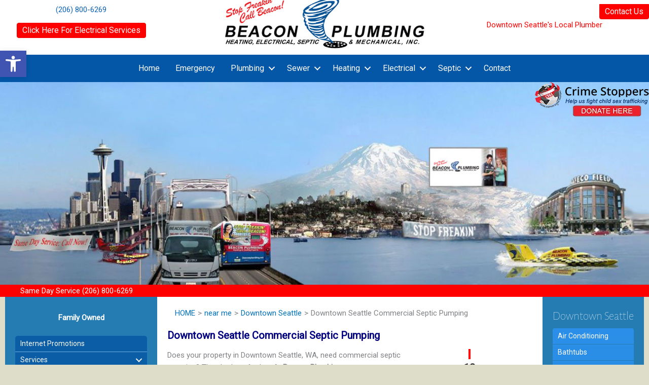

--- FILE ---
content_type: text/css
request_url: https://www.beaconplumbing.net/wp-content/cache/min/1/wp-content/plugins/clock-widget/public/css/clock-widget-public.css?ver=1768558575
body_size: 725
content:
.clock-widget-plugin-logo-container{display:inline-flex;align-items:center}.clock-widget-plugin-logo-container .button{margin-right:10px}.clock-widget-plugin-logo-container img{max-width:100px;height:auto}.clock-widget-setting-sec th{vertical-align:middle}.clock-widget-plugin-logo-preview{position:relative}.clock-remove-logo{position:absolute;top:5px;right:5px;width:20px;height:20px;background-color:#807373;border-radius:50%;text-align:center;line-height:20px;cursor:pointer;font-size:11px;color:#fff;opacity:0}div#clock-widget-plugin-logo-preview:hover .clock-remove-logo{opacity:1}.clock-remove-logo:hover{background-color:red;color:#fff}div#clock-widget-plugin-logo-preview{position:relative}.clock{background:#fff;width:240px;height:240px;margin:0 auto 0;border-radius:50%;position:relative;font-family:'Roboto',sans-serif;left:0;right:0;top:0}.clock .dot{width:14px;height:14px;border-radius:50%;background:#ccc;top:0;left:0;right:0;bottom:0;margin:auto;position:absolute;z-index:10;box-shadow:0 2px 4px -1px #000}.clock .hour-hand{position:absolute;z-index:5;width:5px;height:55px;background:#000;top:69px;transform-origin:50% 52px;left:50%;margin-left:-2px;border-top-left-radius:100%;border-top-right-radius:100%;box-shadow:3px -3px 4px -1px #000}.clock .minute-hand{position:absolute;z-index:6;width:5px;height:75px;background:#000;top:42px;left:50%;margin-left:-2px;border-top-left-radius:100%;border-top-right-radius:100%;transform-origin:50% 80px;box-shadow:3px -3px 4px -1px #000}.clock .second-hand{position:absolute;z-index:7;width:3px;height:90px;background:red;top:30px;lefT:50%;margin-left:-1px;border-top-left-radius:50%;border-top-right-radius:50%;transform-origin:50% 90px;box-shadow:3px -3px 4px -1px #000}.clock span{display:inline-block;position:absolute;color:#333;font-size:20px;font-family:'Roboto',sans-serif;font-weight:700;z-index:4}.clock .h12{top:25px;left:50%;margin-left:-10px}.clock .h3{top:107px;right:25px}.clock .h6{bottom:25px;left:50%;margin-left:-5px}.clock .h9{left:27px;top:107px}.clock .diallines{position:absolute;z-index:2;width:2px;height:10px;background:#666;left:50%;margin-left:-1px;transform-origin:50% 120px}.clock .diallines:nth-of-type(15n+5){position:absolute;z-index:2;width:4px;height:20px;background:red;left:50%;margin-left:-1px;transform-origin:50% 120px}.clock .info{position:absolute;width:120px;height:20px;border-radius:7px;background:#ccc;text-align:center;line-height:20px;color:#000;font-size:11px;top:200px;left:50%;margin-left:-60px;font-family:"Poiret One";font-weight:700;z-index:3;letter-spacing:3px;margin-left:-60px;left:50%}.clock .date{top:80px}.clock .day{top:200px}.clock .open-text{position:absolute;top:80px;left:50%;transform:translate(-50%,-50%);text-align:center;white-space:nowrap;color:red;font-weight:700;font-style:italic}.clock .open-text .we{font-size:15px;display:block}.clock .open-text .open{font-size:20px;display:block;letter-spacing:1px;letter-spacing:4px}.clock .logo-clock{position:absolute;bottom:37px;max-width:140px;left:50%;transform:translate(-50%,-50%);max-height:50px}.clock .logo-clock img{width:100%;float:none;height:100%;max-height:66px;margin:0}.top-left{top:0;left:0}.top-right{top:0;right:0}.bottom-left{bottom:0;left:0}.bottom-right{bottom:0;right:0}div#clock-container{float:right;margin-top:0;width:250px;height:auto;background:#fff;text-align:center;margin-left:10px}.red{color:#ed1f24;font-weight:700}@media only screen and (max-width:640px){.clock{width:150px;height:150px}.clock .hour-hand{width:4px;height:35px;top:34px;transform-origin:50% 42px}.clock .minute-hand{width:4px;height:55px;top:16px;left:50%;transform-origin:50% 60px}.clock .second-hand{height:60px;background:red;top:15px;transform-origin:50% 60px}.clock span{font-size:12px}.clock .h12{top:15px;margin-left:-7px}.clock .h3{top:68px;right:15px}.clock .h6{bottom:15px;margin-left:-2px}.clock .h9{left:19px;top:68px}.clock .diallines{position:absolute;transform-origin:50% 75px}.clock .diallines:nth-of-type(15n+5){height:15px;transform-origin:50% 75px}.clock .open-text{top:45px}.clock .open-text .we{font-size:12px}.clock .open-text .open{font-size:13px}.clock .logo-clock{bottom:15px;max-width:90px}div#clock-container{width:155px}}

--- FILE ---
content_type: text/css
request_url: https://www.beaconplumbing.net/wp-content/cache/min/1/wp-content/uploads/bb-plugin/cache/3de36beee7fe5dcf53cb7ae4dca3453c-layout-bundle.css?ver=1768558582
body_size: 9582
content:
.fl-builder-content *,.fl-builder-content *:before,.fl-builder-content *:after{-webkit-box-sizing:border-box;-moz-box-sizing:border-box;box-sizing:border-box}.fl-row:before,.fl-row:after,.fl-row-content:before,.fl-row-content:after,.fl-col-group:before,.fl-col-group:after,.fl-col:before,.fl-col:after,.fl-module:before,.fl-module:after,.fl-module-content:before,.fl-module-content:after{display:table;content:" "}.fl-row:after,.fl-row-content:after,.fl-col-group:after,.fl-col:after,.fl-module:after,.fl-module-content:after{clear:both}.fl-clear{clear:both}.fl-clearfix:before,.fl-clearfix:after{display:table;content:" "}.fl-clearfix:after{clear:both}.sr-only{position:absolute;width:1px;height:1px;padding:0;overflow:hidden;clip:rect(0,0,0,0);white-space:nowrap;border:0}.fl-row,.fl-row-content{margin-left:auto;margin-right:auto;min-width:0}.fl-row-content-wrap{position:relative}.fl-builder-mobile .fl-row-bg-photo .fl-row-content-wrap{background-attachment:scroll}.fl-row-bg-video,.fl-row-bg-video .fl-row-content,.fl-row-bg-embed,.fl-row-bg-embed .fl-row-content{position:relative}.fl-row-bg-video .fl-bg-video,.fl-row-bg-embed .fl-bg-embed-code{bottom:0;left:0;overflow:hidden;position:absolute;right:0;top:0}.fl-row-bg-video .fl-bg-video video,.fl-row-bg-embed .fl-bg-embed-code video{bottom:0;left:0;max-width:none;position:absolute;right:0;top:0}.fl-row-bg-video .fl-bg-video video{min-width:100%;min-height:100%;width:auto;height:auto}.fl-row-bg-video .fl-bg-video iframe,.fl-row-bg-embed .fl-bg-embed-code iframe{pointer-events:none;width:100vw;height:56.25vw;max-width:none;min-height:100vh;min-width:177.77vh;position:absolute;top:50%;left:50%;transform:translate(-50%,-50%);-ms-transform:translate(-50%,-50%);-webkit-transform:translate(-50%,-50%)}.fl-bg-video-fallback{background-position:50% 50%;background-repeat:no-repeat;background-size:cover;bottom:0;left:0;position:absolute;right:0;top:0}.fl-row-bg-slideshow,.fl-row-bg-slideshow .fl-row-content{position:relative}.fl-row .fl-bg-slideshow{bottom:0;left:0;overflow:hidden;position:absolute;right:0;top:0;z-index:0}.fl-builder-edit .fl-row .fl-bg-slideshow *{bottom:0;height:auto!important;left:0;position:absolute!important;right:0;top:0}.fl-row-bg-overlay .fl-row-content-wrap:after{border-radius:inherit;content:'';display:block;position:absolute;top:0;right:0;bottom:0;left:0;z-index:0}.fl-row-bg-overlay .fl-row-content{position:relative;z-index:1}.fl-row-default-height .fl-row-content-wrap,.fl-row-custom-height .fl-row-content-wrap{display:-webkit-box;display:-webkit-flex;display:-ms-flexbox;display:flex;min-height:100vh}.fl-row-overlap-top .fl-row-content-wrap{display:-webkit-inline-box;display:-webkit-inline-flex;display:-moz-inline-box;display:-ms-inline-flexbox;display:inline-flex;width:100%}.fl-row-default-height .fl-row-content-wrap,.fl-row-custom-height .fl-row-content-wrap{min-height:0}.fl-row-default-height .fl-row-content,.fl-row-full-height .fl-row-content,.fl-row-custom-height .fl-row-content{-webkit-box-flex:1 1 auto;-moz-box-flex:1 1 auto;-webkit-flex:1 1 auto;-ms-flex:1 1 auto;flex:1 1 auto}.fl-row-default-height .fl-row-full-width.fl-row-content,.fl-row-full-height .fl-row-full-width.fl-row-content,.fl-row-custom-height .fl-row-full-width.fl-row-content{max-width:100%;width:100%}.fl-row-default-height.fl-row-align-center .fl-row-content-wrap,.fl-row-full-height.fl-row-align-center .fl-row-content-wrap,.fl-row-custom-height.fl-row-align-center .fl-row-content-wrap{align-items:center;justify-content:center;-webkit-align-items:center;-webkit-box-align:center;-webkit-box-pack:center;-webkit-justify-content:center;-ms-flex-align:center;-ms-flex-pack:center}.fl-row-default-height.fl-row-align-bottom .fl-row-content-wrap,.fl-row-full-height.fl-row-align-bottom .fl-row-content-wrap,.fl-row-custom-height.fl-row-align-bottom .fl-row-content-wrap{align-items:flex-end;justify-content:flex-end;-webkit-align-items:flex-end;-webkit-justify-content:flex-end;-webkit-box-align:end;-webkit-box-pack:end;-ms-flex-align:end;-ms-flex-pack:end}.fl-col-group-equal-height{display:flex;flex-wrap:wrap;width:100%}.fl-col-group-equal-height.fl-col-group-has-child-loading{flex-wrap:nowrap}.fl-col-group-equal-height .fl-col,.fl-col-group-equal-height .fl-col-content{display:flex;flex:1 1 auto}.fl-col-group-equal-height .fl-col-content{flex-direction:column;flex-shrink:1;min-width:1px;max-width:100%;width:100%}.fl-col-group-equal-height:before,.fl-col-group-equal-height .fl-col:before,.fl-col-group-equal-height .fl-col-content:before,.fl-col-group-equal-height:after,.fl-col-group-equal-height .fl-col:after,.fl-col-group-equal-height .fl-col-content:after{content:none}.fl-col-group-nested.fl-col-group-equal-height.fl-col-group-align-top .fl-col-content,.fl-col-group-equal-height.fl-col-group-align-top .fl-col-content{justify-content:flex-start}.fl-col-group-nested.fl-col-group-equal-height.fl-col-group-align-center .fl-col-content,.fl-col-group-equal-height.fl-col-group-align-center .fl-col-content{align-items:center;justify-content:center}.fl-col-group-nested.fl-col-group-equal-height.fl-col-group-align-bottom .fl-col-content,.fl-col-group-equal-height.fl-col-group-align-bottom .fl-col-content{justify-content:flex-end}.fl-col-group-equal-height.fl-col-group-align-center .fl-module,.fl-col-group-equal-height.fl-col-group-align-center .fl-col-group{width:100%}.fl-col{float:left;min-height:1px}.fl-col-bg-overlay .fl-col-content{position:relative}.fl-col-bg-overlay .fl-col-content:after{border-radius:inherit;content:'';display:block;position:absolute;top:0;right:0;bottom:0;left:0;z-index:0}.fl-col-bg-overlay .fl-module{position:relative;z-index:2}.fl-module img{max-width:100%}.fl-builder-module-template{margin:0 auto;max-width:1100px;padding:20px}.fl-builder-content a.fl-button,.fl-builder-content a.fl-button:visited{border-radius:4px;-moz-border-radius:4px;-webkit-border-radius:4px;display:inline-block;font-size:16px;font-weight:400;line-height:18px;padding:12px 24px;text-decoration:none;text-shadow:none}.fl-builder-content .fl-button:hover{text-decoration:none}.fl-builder-content .fl-button:active{position:relative;top:1px}.fl-builder-content .fl-button-width-full .fl-button{display:block;text-align:center}.fl-builder-content .fl-button-width-custom .fl-button{display:inline-block;text-align:center;max-width:100%}.fl-builder-content .fl-button-left{text-align:left}.fl-builder-content .fl-button-center{text-align:center}.fl-builder-content .fl-button-right{text-align:right}.fl-builder-content .fl-button i{font-size:1.3em;height:auto;margin-right:8px;vertical-align:middle;width:auto}.fl-builder-content .fl-button i.fl-button-icon-after{margin-left:8px;margin-right:0}.fl-builder-content .fl-button-has-icon .fl-button-text{vertical-align:middle}.fl-icon-wrap{display:inline-block}.fl-icon{display:table-cell;vertical-align:middle}.fl-icon a{text-decoration:none}.fl-icon i{float:right;height:auto;width:auto}.fl-icon i:before{border:none!important;height:auto;width:auto}.fl-icon-text{display:table-cell;text-align:left;padding-left:15px;vertical-align:middle}.fl-icon-text-empty{display:none}.fl-icon-text *:last-child{margin:0!important;padding:0!important}.fl-icon-text a{text-decoration:none}.fl-icon-text span{display:block}.fl-icon-text span.mce-edit-focus{min-width:1px}.fl-photo{line-height:0;position:relative}.fl-photo-align-left{text-align:left}.fl-photo-align-center{text-align:center}.fl-photo-align-right{text-align:right}.fl-photo-content{display:inline-block;line-height:0;position:relative;max-width:100%}.fl-photo-img-svg{width:100%}.fl-photo-content img{display:inline;height:auto;max-width:100%}.fl-photo-crop-circle img{-webkit-border-radius:100%;-moz-border-radius:100%;border-radius:100%}.fl-photo-caption{font-size:13px;line-height:18px;overflow:hidden;text-overflow:ellipsis}.fl-photo-caption-below{padding-bottom:20px;padding-top:10px}.fl-photo-caption-hover{background:rgba(0,0,0,.7);bottom:0;color:#fff;left:0;opacity:0;filter:alpha(opacity=0);padding:10px 15px;position:absolute;right:0;-webkit-transition:opacity 0.3s ease-in;-moz-transition:opacity 0.3s ease-in;transition:opacity 0.3s ease-in}.fl-photo-content:hover .fl-photo-caption-hover{opacity:100;filter:alpha(opacity=100)}.fl-builder-pagination,.fl-builder-pagination-load-more{padding:40px 0}.fl-builder-pagination ul.page-numbers{list-style:none;margin:0;padding:0;text-align:center}.fl-builder-pagination li{display:inline-block;list-style:none;margin:0;padding:0}.fl-builder-pagination li a.page-numbers,.fl-builder-pagination li span.page-numbers{border:1px solid #e6e6e6;display:inline-block;padding:5px 10px;margin:0 0 5px}.fl-builder-pagination li a.page-numbers:hover,.fl-builder-pagination li span.current{background:#f5f5f5;text-decoration:none}.fl-slideshow,.fl-slideshow *{-webkit-box-sizing:content-box;-moz-box-sizing:content-box;box-sizing:content-box}.fl-slideshow .fl-slideshow-image img{max-width:none!important}.fl-slideshow-social{line-height:0!important}.fl-slideshow-social *{margin:0!important}.fl-builder-content .bx-wrapper .bx-viewport{background:transparent;border:none;box-shadow:none;-moz-box-shadow:none;-webkit-box-shadow:none;left:0}.mfp-wrap button.mfp-arrow,.mfp-wrap button.mfp-arrow:active,.mfp-wrap button.mfp-arrow:hover,.mfp-wrap button.mfp-arrow:focus{background:transparent!important;border:none!important;outline:none;position:absolute;top:50%;box-shadow:none!important;-moz-box-shadow:none!important;-webkit-box-shadow:none!important}.mfp-wrap .mfp-close,.mfp-wrap .mfp-close:active,.mfp-wrap .mfp-close:hover,.mfp-wrap .mfp-close:focus{background:transparent!important;border:none!important;outline:none;position:absolute;top:0;box-shadow:none!important;-moz-box-shadow:none!important;-webkit-box-shadow:none!important}.admin-bar .mfp-wrap .mfp-close,.admin-bar .mfp-wrap .mfp-close:active,.admin-bar .mfp-wrap .mfp-close:hover,.admin-bar .mfp-wrap .mfp-close:focus{top:32px!important}img.mfp-img{padding:0}.mfp-counter{display:none}.mfp-wrap .mfp-preloader.fa{font-size:30px}.fl-form-field{margin-bottom:15px}.fl-form-field input.fl-form-error{border-color:#DD6420}.fl-form-error-message{clear:both;color:#DD6420;display:none;padding-top:8px;font-size:12px;font-weight:lighter}.fl-form-button-disabled{opacity:.5}.fl-animation{opacity:0}.fl-builder-preview .fl-animation,.fl-builder-edit .fl-animation,.fl-animated{opacity:1}.fl-animated{animation-fill-mode:both;-webkit-animation-fill-mode:both}.fl-button.fl-button-icon-animation i{width:0!important;opacity:0;-ms-filter:"alpha(opacity=0)";transition:all 0.2s ease-out;-webkit-transition:all 0.2s ease-out}.fl-button.fl-button-icon-animation:hover i{opacity:1! important;-ms-filter:"alpha(opacity=100)"}.fl-button.fl-button-icon-animation i.fl-button-icon-after{margin-left:0px!important}.fl-button.fl-button-icon-animation:hover i.fl-button-icon-after{margin-left:10px!important}.fl-button.fl-button-icon-animation i.fl-button-icon-before{margin-right:0!important}.fl-button.fl-button-icon-animation:hover i.fl-button-icon-before{margin-right:20px!important;margin-left:-10px}.single:not(.woocommerce).single-fl-builder-template .fl-content{width:100%}.fl-builder-layer{position:absolute;top:0;left:0;right:0;bottom:0;z-index:0;pointer-events:none;overflow:hidden}.fl-builder-shape-layer{z-index:0}.fl-builder-shape-layer.fl-builder-bottom-edge-layer{z-index:1}.fl-row-bg-overlay .fl-builder-shape-layer{z-index:1}.fl-row-bg-overlay .fl-builder-shape-layer.fl-builder-bottom-edge-layer{z-index:2}.fl-row-has-layers .fl-row-content{z-index:1}.fl-row-bg-overlay .fl-row-content{z-index:2}.fl-builder-layer>*{display:block;position:absolute;top:0;left:0;width:100%}.fl-builder-layer+.fl-row-content{position:relative}.fl-builder-layer .fl-shape{fill:#aaa;stroke:none;stroke-width:0;width:100%}@supports (-webkit-touch-callout:inherit){.fl-row.fl-row-bg-parallax .fl-row-content-wrap,.fl-row.fl-row-bg-fixed .fl-row-content-wrap{background-position:center!important;background-attachment:scroll!important}}@supports (-webkit-touch-callout:none){.fl-row.fl-row-bg-fixed .fl-row-content-wrap{background-position:center!important;background-attachment:scroll!important}}.fl-builder-content a.fl-button,.fl-builder-content a.fl-button:visited{background:#fafafa;border:1px solid #ccc;color:#333}.fl-builder-content a.fl-button *,.fl-builder-content a.fl-button:visited *{color:#333}@media (max-width:992px){.fl-col-group.fl-col-group-medium-reversed{display:-webkit-flex;display:flex;-webkit-flex-wrap:wrap-reverse;flex-wrap:wrap-reverse;flex-direction:row-reverse}}@media (max-width:768px){.fl-row-content-wrap{background-attachment:scroll!important}.fl-row-bg-parallax .fl-row-content-wrap{background-attachment:scroll!important;background-position:center center!important}.fl-col-group.fl-col-group-equal-height{display:block}.fl-col-group.fl-col-group-equal-height.fl-col-group-custom-width{display:-webkit-box;display:-webkit-flex;display:flex}.fl-col-group.fl-col-group-responsive-reversed{display:-webkit-flex;display:flex;-webkit-flex-wrap:wrap-reverse;flex-wrap:wrap-reverse;flex-direction:row-reverse}.fl-col-group.fl-col-group-responsive-reversed .fl-col:not(.fl-col-small-custom-width){flex-basis:100%;width:100%!important}.fl-col-group.fl-col-group-medium-reversed:not(.fl-col-group-responsive-reversed){display:unset;display:unset;-webkit-flex-wrap:unset;flex-wrap:unset;flex-direction:unset}.fl-col{clear:both;float:none;margin-left:auto;margin-right:auto;width:auto!important}.fl-col-small:not(.fl-col-small-full-width){max-width:400px}.fl-block-col-resize{display:none}.fl-row[data-node] .fl-row-content-wrap{margin:0;padding-left:0;padding-right:0}.fl-row[data-node] .fl-bg-video,.fl-row[data-node] .fl-bg-slideshow{left:0;right:0}.fl-col[data-node] .fl-col-content{margin:0;padding-left:0;padding-right:0}}@media (min-width:1201px){html .fl-visible-large:not(.fl-visible-desktop),html .fl-visible-medium:not(.fl-visible-desktop),html .fl-visible-mobile:not(.fl-visible-desktop){display:none}}@media (min-width:993px) and (max-width:1200px){html .fl-visible-desktop:not(.fl-visible-large),html .fl-visible-medium:not(.fl-visible-large),html .fl-visible-mobile:not(.fl-visible-large){display:none}}@media (min-width:769px) and (max-width:992px){html .fl-visible-desktop:not(.fl-visible-medium),html .fl-visible-large:not(.fl-visible-medium),html .fl-visible-mobile:not(.fl-visible-medium){display:none}}@media (max-width:768px){html .fl-visible-desktop:not(.fl-visible-mobile),html .fl-visible-large:not(.fl-visible-mobile),html .fl-visible-medium:not(.fl-visible-mobile){display:none}}.fl-row-fixed-width{max-width:1100px}.fl-row-content-wrap{margin-top:0;margin-right:0;margin-bottom:0;margin-left:0;padding-top:20px;padding-right:20px;padding-bottom:20px;padding-left:20px}.fl-col-content{margin-top:0;margin-right:0;margin-bottom:0;margin-left:0;padding-top:0;padding-right:0;padding-bottom:0;padding-left:0}.fl-module-content,:where(.fl-module:not(:has(>.fl-module-content))){margin-top:20px;margin-right:20px;margin-bottom:20px;margin-left:20px}.fl-node-5d37fffed27d3>.fl-row-content-wrap{background-color:#fff;border-top-width:1px;border-right-width:0;border-bottom-width:1px;border-left-width:0}.fl-node-5d37fffed27d3 .fl-row-content{max-width:1426.364px}.fl-node-5d37fffed27d3>.fl-row-content-wrap{margin-bottom:0}.fl-node-5d37fffed27d3>.fl-row-content-wrap{padding-top:0;padding-right:0;padding-bottom:0;padding-left:0}.fl-node-5d3abaa45ac34>.fl-row-content-wrap{background-color:#fff;border-top-width:1px;border-right-width:0;border-bottom-width:1px;border-left-width:0}.fl-node-5d3abaa45ac34 .fl-row-content{max-width:1470px}.fl-node-5d3abaa45ac34>.fl-row-content-wrap{margin-bottom:0}.fl-node-5d3abaa45ac34>.fl-row-content-wrap{padding-top:0;padding-right:0;padding-bottom:0;padding-left:0}.fl-node-5d3ac61996833>.fl-row-content-wrap{background-color:#fff;border-top-width:1px;border-right-width:0;border-bottom-width:1px;border-left-width:0}.fl-node-5d3ac61996833 .fl-row-content{max-width:1470px}.fl-node-5d3ac61996833>.fl-row-content-wrap{margin-bottom:0}.fl-node-5d3ac61996833>.fl-row-content-wrap{padding-top:0;padding-right:0;padding-bottom:0;padding-left:0}.fl-node-5d47b82118bfb{width:100%}.fl-node-5d3ac61996c7b{width:100%}.fl-node-5d3ac61996b36{width:50%}.fl-node-5d3ac61996b36>.fl-col-content{border-top-width:1px;border-right-width:1px;border-bottom-width:1px;border-left-width:1px}@media(max-width:768px){.fl-builder-content .fl-node-5d3ac61996b36{width:80%!important;max-width:none;clear:none;float:left}}.fl-node-5d3abaa45b081{width:100%}.fl-node-5d3abaa45b081>.fl-col-content{background-color:#0456a7}.fl-node-5d37fffed2846{width:25%}.fl-node-5d37fffed2846>.fl-col-content{border-top-width:1px;border-right-width:1px;border-bottom-width:1px;border-left-width:1px}@media(max-width:768px){.fl-builder-content .fl-node-5d37fffed2846{width:80%!important;max-width:none;clear:none;float:left}}.fl-node-5d3803f65f1bd{width:100%}.fl-node-5d3803f65f1bd>.fl-col-content{background-color:#0456a7}.fl-node-5d3abaa45aed0{width:50%}.fl-node-5d3abaa45aed0>.fl-col-content{border-top-width:1px;border-right-width:1px;border-bottom-width:1px;border-left-width:1px}@media(max-width:768px){.fl-builder-content .fl-node-5d3abaa45aed0{width:80%!important;max-width:none;clear:none;float:left}}.fl-node-5d3ac61996ba2{width:50%}.fl-node-5d3ac61996ba2>.fl-col-content{border-top-width:1px;border-right-width:1px;border-bottom-width:1px;border-left-width:1px}@media(max-width:768px){.fl-builder-content .fl-node-5d3ac61996ba2{width:20%!important;max-width:none;clear:none;float:left}}.fl-node-5d37fffed287d{width:50%}.fl-node-5d37fffed287d>.fl-col-content{border-top-width:1px;border-right-width:1px;border-bottom-width:1px;border-left-width:1px}@media(max-width:768px){.fl-builder-content .fl-node-5d37fffed287d{width:20%!important;max-width:none;clear:none;float:left}}.fl-node-5d3abaa45af3d{width:50%}.fl-node-5d3abaa45af3d>.fl-col-content{border-top-width:1px;border-right-width:1px;border-bottom-width:1px;border-left-width:1px}@media(max-width:768px){.fl-builder-content .fl-node-5d3abaa45af3d{width:20%!important;max-width:none;clear:none;float:left}}.fl-node-5d380105d6616{width:25%}.fl-node-5d380105d6616>.fl-col-content{border-top-width:1px;border-right-width:1px;border-bottom-width:1px;border-left-width:1px}@media(max-width:768px){.fl-builder-content .fl-node-5d380105d6616{width:20%!important;max-width:none;clear:none;float:left}}.fl-builder-content .fl-rich-text strong{font-weight:700}.fl-builder-content .fl-node-ub58emhotv91 .fl-module-content .fl-rich-text,.fl-builder-content .fl-node-ub58emhotv91 .fl-module-content .fl-rich-text *{color:#0f64b7}.fl-builder-content .fl-node-ub58emhotv91 .fl-rich-text,.fl-builder-content .fl-node-ub58emhotv91 .fl-rich-text *:not(b,strong){font-weight:700;font-size:35px}.fl-builder-content .fl-node-60q7znyigpl8 .fl-module-content .fl-rich-text,.fl-builder-content .fl-node-60q7znyigpl8 .fl-module-content .fl-rich-text *{color:#0f64b7}.fl-builder-content .fl-node-60q7znyigpl8 .fl-rich-text,.fl-builder-content .fl-node-60q7znyigpl8 .fl-rich-text *:not(b,strong){font-weight:700;font-size:35px}.fl-node-60q7znyigpl8>.fl-module-content{margin-bottom:0}.fl-builder-content .fl-node-5d3ac646d1653 .fl-rich-text,.fl-builder-content .fl-node-5d3ac646d1653 .fl-rich-text *:not(b,strong){font-size:32px;line-height:1;text-align:left}.fl-node-5d3ac646d1653>.fl-module-content{margin-top:0;margin-right:10px;margin-bottom:0;margin-left:10px}@media (max-width:768px){.fl-node-5d3ac646d1653.fl-module>.fl-module-content{margin-right:10px}}.fl-menu ul,.fl-menu li{list-style:none;margin:0;padding:0}.fl-menu .menu:before,.fl-menu .menu:after{content:'';display:table;clear:both}.fl-menu-horizontal{display:inline-flex;flex-wrap:wrap;align-items:center}.fl-menu li{position:relative}.fl-menu a{display:block;padding:10px;text-decoration:none}.fl-menu a:hover{text-decoration:none}.fl-menu .sub-menu{min-width:220px}.fl-module[data-node] .fl-menu .fl-menu-expanded .sub-menu{background-color:transparent;-webkit-box-shadow:none;-ms-box-shadow:none;box-shadow:none}.fl-menu .fl-has-submenu:focus,.fl-menu .fl-has-submenu .sub-menu:focus,.fl-menu .fl-has-submenu-container:focus{outline:0}.fl-menu .fl-has-submenu-container{position:relative}.fl-menu .fl-menu-accordion .fl-has-submenu>.sub-menu{display:none}.fl-menu .fl-menu-accordion .fl-has-submenu.fl-active .hide-heading>.sub-menu{box-shadow:none;display:block!important}.fl-menu .fl-menu-toggle{position:absolute;top:50%;right:0;cursor:pointer}.fl-menu .fl-toggle-arrows .fl-menu-toggle:before,.fl-menu .fl-toggle-none .fl-menu-toggle:before{border-color:#333}.fl-menu .fl-menu-expanded .fl-menu-toggle{display:none}.fl-menu .fl-menu-mobile-toggle{position:relative;padding:8px;background-color:transparent;border:none;color:#333;border-radius:0}.fl-menu .fl-menu-mobile-toggle:focus-visible{outline:2px auto Highlight;outline:2px auto -webkit-focus-ring-color}.fl-menu .fl-menu-mobile-toggle.text{width:100%;text-align:center}.fl-menu .fl-menu-mobile-toggle.hamburger .fl-menu-mobile-toggle-label,.fl-menu .fl-menu-mobile-toggle.hamburger-label .fl-menu-mobile-toggle-label{display:inline-block;margin-left:10px;vertical-align:middle}.fl-menu .fl-menu-mobile-toggle.hamburger .svg-container,.fl-menu .fl-menu-mobile-toggle.hamburger-label .svg-container{display:inline-block;position:relative;width:1.4em;height:1.4em;vertical-align:middle}.fl-menu .fl-menu-mobile-toggle.hamburger .hamburger-menu,.fl-menu .fl-menu-mobile-toggle.hamburger-label .hamburger-menu{position:absolute;top:0;left:0;right:0;bottom:0}.fl-menu .fl-menu-mobile-toggle.hamburger .hamburger-menu rect,.fl-menu .fl-menu-mobile-toggle.hamburger-label .hamburger-menu rect{fill:currentColor}li.mega-menu .hide-heading>a,li.mega-menu .hide-heading>.fl-has-submenu-container,li.mega-menu-disabled .hide-heading>a,li.mega-menu-disabled .hide-heading>.fl-has-submenu-container{display:none}ul.fl-menu-horizontal li.mega-menu{position:static}ul.fl-menu-horizontal li.mega-menu>ul.sub-menu{top:inherit!important;left:0!important;right:0!important;width:100%}ul.fl-menu-horizontal li.mega-menu.fl-has-submenu:hover>ul.sub-menu,ul.fl-menu-horizontal li.mega-menu.fl-has-submenu.focus>ul.sub-menu{display:flex!important}ul.fl-menu-horizontal li.mega-menu>ul.sub-menu li{border-color:transparent}ul.fl-menu-horizontal li.mega-menu>ul.sub-menu>li{width:100%}ul.fl-menu-horizontal li.mega-menu>ul.sub-menu>li>.fl-has-submenu-container a{font-weight:700}ul.fl-menu-horizontal li.mega-menu>ul.sub-menu>li>.fl-has-submenu-container a:hover{background:transparent}ul.fl-menu-horizontal li.mega-menu>ul.sub-menu .fl-menu-toggle{display:none}ul.fl-menu-horizontal li.mega-menu>ul.sub-menu ul.sub-menu{background:transparent;-webkit-box-shadow:none;-ms-box-shadow:none;box-shadow:none;display:block;min-width:0;opacity:1;padding:0;position:static;visibility:visible}.fl-menu-mobile-clone{clear:both}.fl-menu-mobile-clone .fl-menu .menu{float:none!important}.fl-menu-mobile-close{display:none}.fl-menu-mobile-close,.fl-menu-mobile-close:hover,.fl-menu-mobile-close:focus{background:none;border:0 none;color:inherit;font-size:18px;padding:10px 6px}.fl-menu-mobile-close:focus-visible{outline:2px auto Highlight;outline:2px auto -webkit-focus-ring-color}.fl-node-5d3ac61996cb1 .fl-menu .menu{background-color:#0456a7}.fl-builder-content .fl-node-5d3ac61996cb1 .menu>li>a,.fl-builder-content .fl-node-5d3ac61996cb1 .menu>li>.fl-has-submenu-container>a,.fl-builder-content .fl-node-5d3ac61996cb1 .sub-menu>li>a,.fl-builder-content .fl-node-5d3ac61996cb1 .sub-menu>li>.fl-has-submenu-container>a{color:#fff}.fl-node-5d3ac61996cb1 .fl-menu .fl-toggle-arrows .fl-menu-toggle:before,.fl-node-5d3ac61996cb1 .fl-menu .fl-toggle-none .fl-menu-toggle:before{border-color:#fff}.fl-node-5d3ac61996cb1 .menu>li>a:hover,.fl-node-5d3ac61996cb1 .menu>li>a:focus,.fl-node-5d3ac61996cb1 .menu>li>.fl-has-submenu-container:hover>a,.fl-node-5d3ac61996cb1 .menu>li>.fl-has-submenu-container.focus>a,.fl-node-5d3ac61996cb1 .menu>li.current-menu-item>a,.fl-node-5d3ac61996cb1 .menu>li.current-menu-item>.fl-has-submenu-container>a,.fl-node-5d3ac61996cb1 .sub-menu>li>a:hover,.fl-node-5d3ac61996cb1 .sub-menu>li>a:focus,.fl-node-5d3ac61996cb1 .sub-menu>li>.fl-has-submenu-container:hover>a,.fl-node-5d3ac61996cb1 .sub-menu>li>.fl-has-submenu-container.focus>a,.fl-node-5d3ac61996cb1 .sub-menu>li.current-menu-item>a,.fl-node-5d3ac61996cb1 .sub-menu>li.current-menu-item>.fl-has-submenu-container>a{background-color:red;color:#fff}.fl-node-5d3ac61996cb1 .fl-menu .fl-toggle-arrows .fl-has-submenu-container:hover>.fl-menu-toggle:before,.fl-node-5d3ac61996cb1 .fl-menu .fl-toggle-arrows .fl-has-submenu-container.focus>.fl-menu-toggle:before,.fl-node-5d3ac61996cb1 .fl-menu .fl-toggle-arrows li.current-menu-item>.fl-has-submenu-container>.fl-menu-toggle:before,.fl-node-5d3ac61996cb1 .fl-menu .fl-toggle-none .fl-has-submenu-container:hover>.fl-menu-toggle:before,.fl-node-5d3ac61996cb1 .fl-menu .fl-toggle-none .fl-has-submenu-container.focus>.fl-menu-toggle:before,.fl-node-5d3ac61996cb1 .fl-menu .fl-toggle-none li.current-menu-item>.fl-has-submenu-container>.fl-menu-toggle:before{border-color:#fff}.fl-node-5d3ac61996cb1 .menu .fl-has-submenu .sub-menu{display:none}.fl-node-5d3ac61996cb1 .fl-menu .sub-menu{-webkit-box-shadow:0 1px 20px rgba(0,0,0,.1);-ms-box-shadow:0 1px 20px rgba(0,0,0,.1);box-shadow:0 1px 20px rgba(0,0,0,.1)}.fl-node-5d3ac61996cb1 .fl-menu .fl-menu-toggle:before{content:'';position:absolute;right:50%;top:50%;z-index:1;display:block;width:9px;height:9px;margin:-5px -5px 0 0;border-right:2px solid;border-bottom:2px solid;-webkit-transform-origin:right bottom;-ms-transform-origin:right bottom;transform-origin:right bottom;-webkit-transform:translateX(-5px) rotate(45deg);-ms-transform:translateX(-5px) rotate(45deg);transform:translateX(-5px) rotate(45deg)}.fl-node-5d3ac61996cb1 .fl-menu .fl-has-submenu.fl-active>.fl-has-submenu-container .fl-menu-toggle{-webkit-transform:rotate(-180deg);-ms-transform:rotate(-180deg);transform:rotate(-180deg)}.fl-node-5d3ac61996cb1 .fl-menu-horizontal.fl-toggle-arrows .fl-has-submenu-container a{padding-right:24px}.fl-node-5d3ac61996cb1 .fl-menu-horizontal.fl-toggle-arrows .fl-menu-toggle,.fl-node-5d3ac61996cb1 .fl-menu-horizontal.fl-toggle-none .fl-menu-toggle{width:23px;height:23px;margin:-11.5px 0 0}.fl-node-5d3ac61996cb1 .fl-menu-horizontal.fl-toggle-arrows .fl-menu-toggle,.fl-node-5d3ac61996cb1 .fl-menu-horizontal.fl-toggle-none .fl-menu-toggle,.fl-node-5d3ac61996cb1 .fl-menu-vertical.fl-toggle-arrows .fl-menu-toggle,.fl-node-5d3ac61996cb1 .fl-menu-vertical.fl-toggle-none .fl-menu-toggle{width:24px;height:23px;margin:-11.5px 0 0}.fl-node-5d3ac61996cb1 .fl-menu li{border-top:1px solid transparent}.fl-node-5d3ac61996cb1 .fl-menu li:first-child{border-top:none}.fl-node-5d3ac61996cb1 .menu.fl-menu-horizontal li,.fl-node-5d3ac61996cb1 .menu.fl-menu-horizontal li li{border-color:#72ADE5}@media (max-width:768px){.fl-node-5d3ac61996cb1 .fl-menu .menu{position:absolute;left:20px;right:10px;z-index:1500}.fl-node-5d3ac61996cb1 .fl-menu .menu{background-color:#257cb2}.fl-node-5d3ac61996cb1 .fl-menu ul.menu{display:none;float:none}.fl-node-5d3ac61996cb1 .fl-menu .sub-menu{-webkit-box-shadow:none;-ms-box-shadow:none;box-shadow:none}.fl-node-5d3ac61996cb1 .mega-menu.fl-active .hide-heading>.sub-menu,.fl-node-5d3ac61996cb1 .mega-menu-disabled.fl-active .hide-heading>.sub-menu{display:block!important}.fl-node-5d3ac61996cb1 .fl-menu-logo,.fl-node-5d3ac61996cb1 .fl-menu-search-item{display:none}}@media (min-width:769px){.fl-node-5d3ac61996cb1 .fl-menu .menu>li{display:inline-block}.fl-node-5d3ac61996cb1 .menu li{border-left:1px solid transparent;border-top:none}.fl-node-5d3ac61996cb1 .menu li:first-child{border:none}.fl-node-5d3ac61996cb1 .menu li li{border-top:1px solid transparent;border-left:none}.fl-node-5d3ac61996cb1 .menu .fl-has-submenu .sub-menu{position:absolute;top:100%;left:0;z-index:10;visibility:hidden;opacity:0;text-align:left}.fl-node-5d3ac61996cb1 .fl-has-submenu .fl-has-submenu .sub-menu{top:0;left:100%}.fl-node-5d3ac61996cb1 .fl-menu .fl-has-submenu:hover>.sub-menu,.fl-node-5d3ac61996cb1 .fl-menu .fl-has-submenu.focus>.sub-menu{display:block;visibility:visible;opacity:1}.fl-node-5d3ac61996cb1 .menu .fl-has-submenu.fl-menu-submenu-right .sub-menu{left:inherit;right:0}.fl-node-5d3ac61996cb1 .menu .fl-has-submenu .fl-has-submenu.fl-menu-submenu-right .sub-menu{top:0;left:inherit;right:100%}.fl-node-5d3ac61996cb1 .fl-menu .fl-has-submenu.fl-active>.fl-has-submenu-container .fl-menu-toggle{-webkit-transform:none;-ms-transform:none;transform:none}.fl-node-5d3ac61996cb1 .fl-menu .fl-has-submenu .fl-has-submenu .fl-menu-toggle:before{-webkit-transform:translateY(-5px) rotate(-45deg);-ms-transform:translateY(-5px) rotate(-45deg);transform:translateY(-5px) rotate(-45deg)}.fl-node-5d3ac61996cb1 ul.sub-menu{padding-top:0;padding-right:0;padding-bottom:0;padding-left:0}.fl-node-5d3ac61996cb1 .fl-menu-mobile-toggle{display:none}}.fl-node-5d3ac61996cb1 .fl-menu-mobile-toggle{color:#fff;background-color:#0456a7;font-size:16px;text-transform:none;padding-top:10px;padding-right:10px;padding-bottom:10px;padding-left:10px;border-color:rgba(0,0,0,.1)}.fl-node-5d3ac61996cb1 .fl-menu-mobile-toggle rect{fill:#fff}.fl-node-5d3ac61996cb1 .fl-menu-mobile-toggle:hover,.fl-node-5d3ac61996cb1 .fl-menu-mobile-toggle.fl-active{color:#fff;background-color:red}.fl-node-5d3ac61996cb1 .fl-menu-mobile-toggle:hover rect,.fl-node-5d3ac61996cb1 .fl-menu-mobile-toggle.fl-active rect{fill:#fff}.fl-node-5d3ac61996cb1 ul.fl-menu-horizontal li.mega-menu>ul.sub-menu>li>.fl-has-submenu-container a:hover{color:#fff}.fl-node-5d3ac61996cb1 .fl-menu .menu,.fl-node-5d3ac61996cb1 .fl-menu .menu>li{font-size:14px}.fl-node-5d3ac61996cb1 .fl-menu{text-align:center}.fl-node-5d3ac61996cb1 .fl-menu .menu{justify-content:center}.fl-node-5d3ac61996cb1 .menu a{padding-top:10px;padding-right:10px;padding-bottom:10px;padding-left:10px}.fl-node-5d3ac61996cb1 .fl-menu .menu .sub-menu>li{font-size:16px;line-height:1}.fl-node-5d3ac61996cb1 .fl-menu-mobile-toggle{float:none}@media(max-width:1200px){.fl-node-5d3ac61996cb1 .fl-menu-mobile-toggle{float:none}}@media(max-width:992px){.fl-node-5d3ac61996cb1 .fl-menu-mobile-toggle{float:none}}@media(max-width:768px){.fl-node-5d3ac61996cb1 .menu li.fl-has-submenu ul.sub-menu{padding-left:15px}.fl-node-5d3ac61996cb1 .fl-menu .sub-menu{background-color:transparent}.fl-node-5d3ac61996cb1 .fl-menu-mobile-toggle{float:none}}.fl-node-5d3ac61996cb1>.fl-module-content{margin-top:0;margin-right:10px;margin-bottom:0;margin-left:0}img.mfp-img{padding-bottom:40px!important}.fl-builder-edit .fl-fill-container img{transition:object-position .5s}.fl-fill-container :is(.fl-module-content,.fl-photo,.fl-photo-content,img){height:100%!important;width:100%!important}@media (max-width:768px){.fl-photo-content,.fl-photo-img{max-width:100%}}.fl-node-5d3ac61996b6c .fl-photo{text-align:center}.fl-node-5d3ac61996b6c .fl-photo-content,.fl-node-5d3ac61996b6c .fl-photo-img{width:80%}@media(max-width:768px){.fl-node-5d3ac61996b6c .fl-photo-content,.fl-node-5d3ac61996b6c .fl-photo-img{width:100%}}.fl-node-5d3ac61996b6c>.fl-module-content{margin-top:10px;margin-right:5px;margin-bottom:10px;margin-left:5px}.fl-builder-content .fl-node-5d3abaa45b0b7 .menu>li>a,.fl-builder-content .fl-node-5d3abaa45b0b7 .menu>li>.fl-has-submenu-container>a,.fl-builder-content .fl-node-5d3abaa45b0b7 .sub-menu>li>a,.fl-builder-content .fl-node-5d3abaa45b0b7 .sub-menu>li>.fl-has-submenu-container>a{color:#fff}.fl-node-5d3abaa45b0b7 .fl-menu .fl-toggle-arrows .fl-menu-toggle:before,.fl-node-5d3abaa45b0b7 .fl-menu .fl-toggle-none .fl-menu-toggle:before{border-color:#fff}.fl-node-5d3abaa45b0b7 .menu>li>a:hover,.fl-node-5d3abaa45b0b7 .menu>li>a:focus,.fl-node-5d3abaa45b0b7 .menu>li>.fl-has-submenu-container:hover>a,.fl-node-5d3abaa45b0b7 .menu>li>.fl-has-submenu-container.focus>a,.fl-node-5d3abaa45b0b7 .menu>li.current-menu-item>a,.fl-node-5d3abaa45b0b7 .menu>li.current-menu-item>.fl-has-submenu-container>a,.fl-node-5d3abaa45b0b7 .sub-menu>li>a:hover,.fl-node-5d3abaa45b0b7 .sub-menu>li>a:focus,.fl-node-5d3abaa45b0b7 .sub-menu>li>.fl-has-submenu-container:hover>a,.fl-node-5d3abaa45b0b7 .sub-menu>li>.fl-has-submenu-container.focus>a,.fl-node-5d3abaa45b0b7 .sub-menu>li.current-menu-item>a,.fl-node-5d3abaa45b0b7 .sub-menu>li.current-menu-item>.fl-has-submenu-container>a{background-color:red;color:#fff}.fl-node-5d3abaa45b0b7 .fl-menu .fl-toggle-arrows .fl-has-submenu-container:hover>.fl-menu-toggle:before,.fl-node-5d3abaa45b0b7 .fl-menu .fl-toggle-arrows .fl-has-submenu-container.focus>.fl-menu-toggle:before,.fl-node-5d3abaa45b0b7 .fl-menu .fl-toggle-arrows li.current-menu-item>.fl-has-submenu-container>.fl-menu-toggle:before,.fl-node-5d3abaa45b0b7 .fl-menu .fl-toggle-none .fl-has-submenu-container:hover>.fl-menu-toggle:before,.fl-node-5d3abaa45b0b7 .fl-menu .fl-toggle-none .fl-has-submenu-container.focus>.fl-menu-toggle:before,.fl-node-5d3abaa45b0b7 .fl-menu .fl-toggle-none li.current-menu-item>.fl-has-submenu-container>.fl-menu-toggle:before{border-color:#fff}.fl-node-5d3abaa45b0b7 .menu .fl-has-submenu .sub-menu{display:none}.fl-node-5d3abaa45b0b7 .fl-menu .sub-menu{background-color:#fff;-webkit-box-shadow:0 1px 20px rgba(0,0,0,.1);-ms-box-shadow:0 1px 20px rgba(0,0,0,.1);box-shadow:0 1px 20px rgba(0,0,0,.1)}.fl-node-5d3abaa45b0b7 .fl-menu .fl-menu-toggle:before{content:'';position:absolute;right:50%;top:50%;z-index:1;display:block;width:9px;height:9px;margin:-5px -5px 0 0;border-right:2px solid;border-bottom:2px solid;-webkit-transform-origin:right bottom;-ms-transform-origin:right bottom;transform-origin:right bottom;-webkit-transform:translateX(-5px) rotate(45deg);-ms-transform:translateX(-5px) rotate(45deg);transform:translateX(-5px) rotate(45deg)}.fl-node-5d3abaa45b0b7 .fl-menu .fl-has-submenu.fl-active>.fl-has-submenu-container .fl-menu-toggle{-webkit-transform:rotate(-180deg);-ms-transform:rotate(-180deg);transform:rotate(-180deg)}.fl-node-5d3abaa45b0b7 .fl-menu-horizontal.fl-toggle-arrows .fl-has-submenu-container a{padding-right:22px}.fl-node-5d3abaa45b0b7 .fl-menu-horizontal.fl-toggle-arrows .fl-menu-toggle,.fl-node-5d3abaa45b0b7 .fl-menu-horizontal.fl-toggle-none .fl-menu-toggle{width:20px;height:20px;margin:-10px 0 0}.fl-node-5d3abaa45b0b7 .fl-menu-horizontal.fl-toggle-arrows .fl-menu-toggle,.fl-node-5d3abaa45b0b7 .fl-menu-horizontal.fl-toggle-none .fl-menu-toggle,.fl-node-5d3abaa45b0b7 .fl-menu-vertical.fl-toggle-arrows .fl-menu-toggle,.fl-node-5d3abaa45b0b7 .fl-menu-vertical.fl-toggle-none .fl-menu-toggle{width:22px;height:20px;margin:-10px 0 0}.fl-node-5d3abaa45b0b7 .fl-menu li{border-top:1px solid transparent}.fl-node-5d3abaa45b0b7 .fl-menu li:first-child{border-top:none}@media (max-width:768px){.fl-node-5d3abaa45b0b7 .fl-menu ul.menu{display:none;float:none}.fl-node-5d3abaa45b0b7 .fl-menu .sub-menu{-webkit-box-shadow:none;-ms-box-shadow:none;box-shadow:none}.fl-node-5d3abaa45b0b7 .mega-menu.fl-active .hide-heading>.sub-menu,.fl-node-5d3abaa45b0b7 .mega-menu-disabled.fl-active .hide-heading>.sub-menu{display:block!important}.fl-node-5d3abaa45b0b7 .fl-menu-logo,.fl-node-5d3abaa45b0b7 .fl-menu-search-item{display:none}}@media (min-width:769px){.fl-node-5d3abaa45b0b7 .fl-menu .menu>li{display:inline-block}.fl-node-5d3abaa45b0b7 .menu li{border-left:1px solid transparent;border-top:none}.fl-node-5d3abaa45b0b7 .menu li:first-child{border:none}.fl-node-5d3abaa45b0b7 .menu li li{border-top:1px solid transparent;border-left:none}.fl-node-5d3abaa45b0b7 .menu .fl-has-submenu .sub-menu{position:absolute;top:100%;left:0;z-index:10;visibility:hidden;opacity:0;text-align:left}.fl-node-5d3abaa45b0b7 .fl-has-submenu .fl-has-submenu .sub-menu{top:0;left:100%}.fl-node-5d3abaa45b0b7 .fl-menu .fl-has-submenu:hover>.sub-menu,.fl-node-5d3abaa45b0b7 .fl-menu .fl-has-submenu.focus>.sub-menu{display:block;visibility:visible;opacity:1}.fl-node-5d3abaa45b0b7 .menu .fl-has-submenu.fl-menu-submenu-right .sub-menu{left:inherit;right:0}.fl-node-5d3abaa45b0b7 .menu .fl-has-submenu .fl-has-submenu.fl-menu-submenu-right .sub-menu{top:0;left:inherit;right:100%}.fl-node-5d3abaa45b0b7 .fl-menu .fl-has-submenu.fl-active>.fl-has-submenu-container .fl-menu-toggle{-webkit-transform:none;-ms-transform:none;transform:none}.fl-node-5d3abaa45b0b7 .fl-menu .fl-has-submenu .fl-has-submenu .fl-menu-toggle:before{-webkit-transform:translateY(-5px) rotate(-45deg);-ms-transform:translateY(-5px) rotate(-45deg);transform:translateY(-5px) rotate(-45deg)}.fl-node-5d3abaa45b0b7 ul.sub-menu{padding-top:0;padding-right:0;padding-bottom:0;padding-left:0}.fl-node-5d3abaa45b0b7 .fl-menu-mobile-toggle{display:none}}.fl-node-5d3abaa45b0b7 .fl-menu-mobile-toggle{color:#fff;font-size:16px;text-transform:none;padding-top:8px;padding-right:8px;padding-bottom:8px;padding-left:8px;border-color:rgba(0,0,0,.1)}.fl-node-5d3abaa45b0b7 .fl-menu-mobile-toggle rect{fill:#fff}.fl-node-5d3abaa45b0b7 .fl-menu-mobile-toggle:hover,.fl-node-5d3abaa45b0b7 .fl-menu-mobile-toggle.fl-active{color:#fff;background-color:red}.fl-node-5d3abaa45b0b7 .fl-menu-mobile-toggle:hover rect,.fl-node-5d3abaa45b0b7 .fl-menu-mobile-toggle.fl-active rect{fill:#fff}.fl-node-5d3abaa45b0b7 ul.fl-menu-horizontal li.mega-menu>ul.sub-menu>li>.fl-has-submenu-container a:hover{color:#fff}.fl-node-5d3abaa45b0b7 .fl-menu .menu,.fl-node-5d3abaa45b0b7 .fl-menu .menu>li{font-size:16px}.fl-node-5d3abaa45b0b7 .fl-menu{text-align:center}.fl-node-5d3abaa45b0b7 .fl-menu .menu{justify-content:center}.fl-node-5d3abaa45b0b7 .menu a{padding-top:8px;padding-right:8px;padding-bottom:8px;padding-left:8px}.fl-node-5d3abaa45b0b7 .fl-menu .menu .sub-menu>li{font-size:16px;line-height:1}.fl-node-5d3abaa45b0b7 .fl-menu-mobile-toggle{float:none}@media(max-width:1200px){.fl-node-5d3abaa45b0b7 .fl-menu-mobile-toggle{float:none}}@media(max-width:992px){.fl-node-5d3abaa45b0b7 .fl-menu-mobile-toggle{float:none}}@media(max-width:768px){.fl-node-5d3abaa45b0b7 .menu li.fl-has-submenu ul.sub-menu{padding-left:15px}.fl-node-5d3abaa45b0b7 .fl-menu .sub-menu{background-color:transparent}.fl-node-5d3abaa45b0b7 .fl-menu-mobile-toggle{float:none}}.fl-node-5d3abaa45b0b7>.fl-module-content{margin-top:0;margin-right:0;margin-bottom:0;margin-left:0}.fl-node-5d3abaa45af73 .fl-photo{text-align:center}.fl-node-5d3abaa45af73 .fl-photo-content,.fl-node-5d3abaa45af73 .fl-photo-img{width:80%}.fl-node-5d3abaa45af73>.fl-module-content{margin-top:10px;margin-right:5px;margin-bottom:10px;margin-left:5px}.fl-builder-content .fl-node-5d3807148dfa0 a.fl-button,.fl-builder-content .fl-node-5d3807148dfa0 a.fl-button:visited,.fl-builder-content .fl-node-5d3807148dfa0 a.fl-button *,.fl-builder-content .fl-node-5d3807148dfa0 a.fl-button:visited *,.fl-page .fl-builder-content .fl-node-5d3807148dfa0 a.fl-button,.fl-page .fl-builder-content .fl-node-5d3807148dfa0 a.fl-button:visited,.fl-page .fl-builder-content .fl-node-5d3807148dfa0 a.fl-button *,.fl-page .fl-builder-content .fl-node-5d3807148dfa0 a.fl-button:visited *{color:#fff}.fl-builder-content .fl-node-5d3807148dfa0 a.fl-button:hover,.fl-builder-content .fl-node-5d3807148dfa0 a.fl-button:hover span.fl-button-text,.fl-builder-content .fl-node-5d3807148dfa0 a.fl-button:hover *,.fl-page .fl-builder-content .fl-node-5d3807148dfa0 a.fl-button:hover,.fl-page .fl-builder-content .fl-node-5d3807148dfa0 a.fl-button:hover span.fl-button-text,.fl-page .fl-builder-content .fl-node-5d3807148dfa0 a.fl-button:hover *{color:#fff}.fl-node-5d3807148dfa0 .fl-button-wrap{text-align:right}.fl-builder-content .fl-node-5d3807148dfa0 .fl-button-wrap a.fl-button{padding-top:5px;padding-right:10px;padding-bottom:5px;padding-left:10px}.fl-builder-content .fl-node-5d3807148dfa0 a.fl-button,.fl-builder-content .fl-node-5d3807148dfa0 a.fl-button:visited,.fl-page .fl-builder-content .fl-node-5d3807148dfa0 a.fl-button,.fl-page .fl-builder-content .fl-node-5d3807148dfa0 a.fl-button:visited{border:1px solid #f30000;background-color:red}.fl-builder-content .fl-node-5d3807148dfa0 a.fl-button:hover,.fl-builder-content .fl-node-5d3807148dfa0 a.fl-button:focus,.fl-page .fl-builder-content .fl-node-5d3807148dfa0 a.fl-button:hover,.fl-page .fl-builder-content .fl-node-5d3807148dfa0 a.fl-button:focus{border:1px solid #f30000}.fl-builder-content .fl-node-5d3807148dfa0 a.fl-button,.fl-builder-content .fl-node-5d3807148dfa0 a.fl-button:visited,.fl-builder-content .fl-node-5d3807148dfa0 a.fl-button:hover,.fl-builder-content .fl-node-5d3807148dfa0 a.fl-button:focus,.fl-page .fl-builder-content .fl-node-5d3807148dfa0 a.fl-button,.fl-page .fl-builder-content .fl-node-5d3807148dfa0 a.fl-button:visited,.fl-page .fl-builder-content .fl-node-5d3807148dfa0 a.fl-button:hover,.fl-page .fl-builder-content .fl-node-5d3807148dfa0 a.fl-button:focus{border-top-left-radius:0;border-top-right-radius:0}.fl-builder-content .fl-node-5d3807148dfa0 a.fl-button:hover,.fl-page .fl-builder-content .fl-node-5d3807148dfa0 a.fl-button:hover,.fl-page .fl-builder-content .fl-node-5d3807148dfa0 a.fl-button:hover,.fl-page .fl-page .fl-builder-content .fl-node-5d3807148dfa0 a.fl-button:hover{background-color:red}.fl-node-5d3807148dfa0>.fl-module-content{margin-top:0;margin-bottom:0}.fl-node-5d380203e73fa .fl-photo{text-align:center}.fl-node-5d380203e73fa .fl-photo-content,.fl-node-5d380203e73fa .fl-photo-img{width:80%}.fl-node-5d380203e73fa>.fl-module-content{margin-top:10px;margin-right:5px;margin-bottom:10px;margin-left:5px}.fl-builder-content .fl-node-5d38043805b91 .menu>li>a,.fl-builder-content .fl-node-5d38043805b91 .menu>li>.fl-has-submenu-container>a,.fl-builder-content .fl-node-5d38043805b91 .sub-menu>li>a,.fl-builder-content .fl-node-5d38043805b91 .sub-menu>li>.fl-has-submenu-container>a{color:#fff}.fl-node-5d38043805b91 .fl-menu .fl-toggle-arrows .fl-menu-toggle:before,.fl-node-5d38043805b91 .fl-menu .fl-toggle-none .fl-menu-toggle:before{border-color:#fff}.fl-node-5d38043805b91 .menu>li>a:hover,.fl-node-5d38043805b91 .menu>li>a:focus,.fl-node-5d38043805b91 .menu>li>.fl-has-submenu-container:hover>a,.fl-node-5d38043805b91 .menu>li>.fl-has-submenu-container.focus>a,.fl-node-5d38043805b91 .menu>li.current-menu-item>a,.fl-node-5d38043805b91 .menu>li.current-menu-item>.fl-has-submenu-container>a,.fl-node-5d38043805b91 .sub-menu>li>a:hover,.fl-node-5d38043805b91 .sub-menu>li>a:focus,.fl-node-5d38043805b91 .sub-menu>li>.fl-has-submenu-container:hover>a,.fl-node-5d38043805b91 .sub-menu>li>.fl-has-submenu-container.focus>a,.fl-node-5d38043805b91 .sub-menu>li.current-menu-item>a,.fl-node-5d38043805b91 .sub-menu>li.current-menu-item>.fl-has-submenu-container>a{background-color:red;color:#fff}.fl-node-5d38043805b91 .fl-menu .fl-toggle-arrows .fl-has-submenu-container:hover>.fl-menu-toggle:before,.fl-node-5d38043805b91 .fl-menu .fl-toggle-arrows .fl-has-submenu-container.focus>.fl-menu-toggle:before,.fl-node-5d38043805b91 .fl-menu .fl-toggle-arrows li.current-menu-item>.fl-has-submenu-container>.fl-menu-toggle:before,.fl-node-5d38043805b91 .fl-menu .fl-toggle-none .fl-has-submenu-container:hover>.fl-menu-toggle:before,.fl-node-5d38043805b91 .fl-menu .fl-toggle-none .fl-has-submenu-container.focus>.fl-menu-toggle:before,.fl-node-5d38043805b91 .fl-menu .fl-toggle-none li.current-menu-item>.fl-has-submenu-container>.fl-menu-toggle:before{border-color:#fff}.fl-node-5d38043805b91 .menu .fl-has-submenu .sub-menu{display:none}.fl-node-5d38043805b91 .fl-menu .sub-menu{background-color:#0456a7;-webkit-box-shadow:0 1px 20px rgba(0,0,0,.1);-ms-box-shadow:0 1px 20px rgba(0,0,0,.1);box-shadow:0 1px 20px rgba(0,0,0,.1)}.fl-node-5d38043805b91 .fl-menu .fl-menu-toggle:before{content:'';position:absolute;right:50%;top:50%;z-index:1;display:block;width:9px;height:9px;margin:-5px -5px 0 0;border-right:2px solid;border-bottom:2px solid;-webkit-transform-origin:right bottom;-ms-transform-origin:right bottom;transform-origin:right bottom;-webkit-transform:translateX(-5px) rotate(45deg);-ms-transform:translateX(-5px) rotate(45deg);transform:translateX(-5px) rotate(45deg)}.fl-node-5d38043805b91 .fl-menu .fl-has-submenu.fl-active>.fl-has-submenu-container .fl-menu-toggle{-webkit-transform:rotate(-180deg);-ms-transform:rotate(-180deg);transform:rotate(-180deg)}.fl-node-5d38043805b91 .fl-menu-horizontal.fl-toggle-arrows .fl-has-submenu-container a{padding-right:29px}.fl-node-5d38043805b91 .fl-menu-horizontal.fl-toggle-arrows .fl-menu-toggle,.fl-node-5d38043805b91 .fl-menu-horizontal.fl-toggle-none .fl-menu-toggle{width:29px;height:29px;margin:-14.5px 0 0}.fl-node-5d38043805b91 .fl-menu-horizontal.fl-toggle-arrows .fl-menu-toggle,.fl-node-5d38043805b91 .fl-menu-horizontal.fl-toggle-none .fl-menu-toggle,.fl-node-5d38043805b91 .fl-menu-vertical.fl-toggle-arrows .fl-menu-toggle,.fl-node-5d38043805b91 .fl-menu-vertical.fl-toggle-none .fl-menu-toggle{width:29px;height:29px;margin:-14.5px 0 0}.fl-node-5d38043805b91 .fl-menu li{border-top:1px solid transparent}.fl-node-5d38043805b91 .fl-menu li:first-child{border-top:none}@media (max-width:768px){.fl-node-5d38043805b91 .fl-menu ul.menu{display:none;float:none}.fl-node-5d38043805b91 .fl-menu .sub-menu{-webkit-box-shadow:none;-ms-box-shadow:none;box-shadow:none}.fl-node-5d38043805b91 .mega-menu.fl-active .hide-heading>.sub-menu,.fl-node-5d38043805b91 .mega-menu-disabled.fl-active .hide-heading>.sub-menu{display:block!important}.fl-node-5d38043805b91 .fl-menu-logo,.fl-node-5d38043805b91 .fl-menu-search-item{display:none}}@media (min-width:769px){.fl-node-5d38043805b91 .fl-menu .menu>li{display:inline-block}.fl-node-5d38043805b91 .menu li{border-left:1px solid transparent;border-top:none}.fl-node-5d38043805b91 .menu li:first-child{border:none}.fl-node-5d38043805b91 .menu li li{border-top:1px solid transparent;border-left:none}.fl-node-5d38043805b91 .menu .fl-has-submenu .sub-menu{position:absolute;top:100%;left:0;z-index:10;visibility:hidden;opacity:0;text-align:left}.fl-node-5d38043805b91 .fl-has-submenu .fl-has-submenu .sub-menu{top:0;left:100%}.fl-node-5d38043805b91 .fl-menu .fl-has-submenu:hover>.sub-menu,.fl-node-5d38043805b91 .fl-menu .fl-has-submenu.focus>.sub-menu{display:block;visibility:visible;opacity:1}.fl-node-5d38043805b91 .menu .fl-has-submenu.fl-menu-submenu-right .sub-menu{left:inherit;right:0}.fl-node-5d38043805b91 .menu .fl-has-submenu .fl-has-submenu.fl-menu-submenu-right .sub-menu{top:0;left:inherit;right:100%}.fl-node-5d38043805b91 .fl-menu .fl-has-submenu.fl-active>.fl-has-submenu-container .fl-menu-toggle{-webkit-transform:none;-ms-transform:none;transform:none}.fl-node-5d38043805b91 .fl-menu .fl-has-submenu .fl-has-submenu .fl-menu-toggle:before{-webkit-transform:translateY(-5px) rotate(-45deg);-ms-transform:translateY(-5px) rotate(-45deg);transform:translateY(-5px) rotate(-45deg)}.fl-node-5d38043805b91 ul.sub-menu{padding-top:0;padding-right:0;padding-bottom:0;padding-left:0}.fl-node-5d38043805b91 .fl-menu-mobile-toggle{display:none}}.fl-node-5d38043805b91 .fl-menu-mobile-toggle{color:#fff;font-size:16px;text-transform:none;padding-top:15px;padding-right:15px;padding-bottom:15px;padding-left:15px;border-color:rgba(0,0,0,.1)}.fl-node-5d38043805b91 .fl-menu-mobile-toggle rect{fill:#fff}.fl-node-5d38043805b91 .fl-menu-mobile-toggle:hover,.fl-node-5d38043805b91 .fl-menu-mobile-toggle.fl-active{color:#fff;background-color:red}.fl-node-5d38043805b91 .fl-menu-mobile-toggle:hover rect,.fl-node-5d38043805b91 .fl-menu-mobile-toggle.fl-active rect{fill:#fff}.fl-node-5d38043805b91 ul.fl-menu-horizontal li.mega-menu>ul.sub-menu>li>.fl-has-submenu-container a:hover{color:#fff}.fl-node-5d38043805b91 .fl-menu .menu,.fl-node-5d38043805b91 .fl-menu .menu>li{font-size:16px}.fl-node-5d38043805b91 .fl-menu{text-align:center}.fl-node-5d38043805b91 .fl-menu .menu{justify-content:center}.fl-node-5d38043805b91 .menu a{padding-top:15px;padding-right:15px;padding-bottom:15px;padding-left:15px}.fl-node-5d38043805b91 .fl-menu .menu .sub-menu>li{font-size:16px;line-height:1}.fl-node-5d38043805b91 .fl-menu-mobile-toggle{float:none}@media(max-width:1200px){.fl-node-5d38043805b91 .fl-menu-mobile-toggle{float:none}}@media(max-width:992px){.fl-node-5d38043805b91 .fl-menu-mobile-toggle{float:none}}@media(max-width:768px){.fl-node-5d38043805b91 .menu li.fl-has-submenu ul.sub-menu{padding-left:15px}.fl-node-5d38043805b91 .fl-menu .sub-menu{background-color:transparent}.fl-node-5d38043805b91 .fl-menu-mobile-toggle{float:none}}.fl-node-5d38043805b91>.fl-module-content{margin-top:0;margin-right:0;margin-bottom:0;margin-left:0}.fl-builder-content .fl-node-tkyc7sw8xzb3 .fl-module-content .fl-rich-text,.fl-builder-content .fl-node-tkyc7sw8xzb3 .fl-module-content .fl-rich-text *{color:red}.fl-builder-content .fl-node-tkyc7sw8xzb3 .fl-rich-text,.fl-builder-content .fl-node-tkyc7sw8xzb3 .fl-rich-text *:not(b,strong){font-weight:600;font-size:32px;line-height:32px;text-align:left}.fl-builder-content .fl-node-qxjavobzd5mi a.fl-button,.fl-builder-content .fl-node-qxjavobzd5mi a.fl-button:visited,.fl-builder-content .fl-node-qxjavobzd5mi a.fl-button *,.fl-builder-content .fl-node-qxjavobzd5mi a.fl-button:visited *,.fl-page .fl-builder-content .fl-node-qxjavobzd5mi a.fl-button,.fl-page .fl-builder-content .fl-node-qxjavobzd5mi a.fl-button:visited,.fl-page .fl-builder-content .fl-node-qxjavobzd5mi a.fl-button *,.fl-page .fl-builder-content .fl-node-qxjavobzd5mi a.fl-button:visited *{color:#fff}.fl-builder-content .fl-node-qxjavobzd5mi a.fl-button:hover,.fl-builder-content .fl-node-qxjavobzd5mi a.fl-button:hover span.fl-button-text,.fl-builder-content .fl-node-qxjavobzd5mi a.fl-button:hover *,.fl-page .fl-builder-content .fl-node-qxjavobzd5mi a.fl-button:hover,.fl-page .fl-builder-content .fl-node-qxjavobzd5mi a.fl-button:hover span.fl-button-text,.fl-page .fl-builder-content .fl-node-qxjavobzd5mi a.fl-button:hover *{color:#fff}.fl-node-qxjavobzd5mi .fl-button-wrap{text-align:center}.fl-builder-content .fl-node-qxjavobzd5mi .fl-button-wrap a.fl-button{padding-top:5px;padding-right:10px;padding-bottom:5px;padding-left:10px}.fl-builder-content .fl-node-qxjavobzd5mi a.fl-button,.fl-builder-content .fl-node-qxjavobzd5mi a.fl-button:visited,.fl-page .fl-builder-content .fl-node-qxjavobzd5mi a.fl-button,.fl-page .fl-builder-content .fl-node-qxjavobzd5mi a.fl-button:visited{border:1px solid #f30000;background-color:red}.fl-builder-content .fl-node-qxjavobzd5mi a.fl-button:hover,.fl-builder-content .fl-node-qxjavobzd5mi a.fl-button:focus,.fl-page .fl-builder-content .fl-node-qxjavobzd5mi a.fl-button:hover,.fl-page .fl-builder-content .fl-node-qxjavobzd5mi a.fl-button:focus{border:1px solid #f30000}.fl-builder-content .fl-node-qxjavobzd5mi a.fl-button,.fl-builder-content .fl-node-qxjavobzd5mi a.fl-button:visited,.fl-builder-content .fl-node-qxjavobzd5mi a.fl-button:hover,.fl-builder-content .fl-node-qxjavobzd5mi a.fl-button:focus,.fl-page .fl-builder-content .fl-node-qxjavobzd5mi a.fl-button,.fl-page .fl-builder-content .fl-node-qxjavobzd5mi a.fl-button:visited,.fl-page .fl-builder-content .fl-node-qxjavobzd5mi a.fl-button:hover,.fl-page .fl-builder-content .fl-node-qxjavobzd5mi a.fl-button:focus{border-top-left-radius:4px;border-top-right-radius:4px;border-bottom-left-radius:4px;border-bottom-right-radius:4px}.fl-builder-content .fl-node-qxjavobzd5mi a.fl-button:hover,.fl-page .fl-builder-content .fl-node-qxjavobzd5mi a.fl-button:hover,.fl-page .fl-builder-content .fl-node-qxjavobzd5mi a.fl-button:hover,.fl-page .fl-page .fl-builder-content .fl-node-qxjavobzd5mi a.fl-button:hover{background-color:red}.fl-node-qxjavobzd5mi>.fl-module-content{margin-top:0;margin-bottom:0}.fl-builder-content[data-type="header"].fl-theme-builder-header-sticky{position:fixed;width:100%;z-index:100}.fl-theme-builder-flyout-menu-push-left .fl-builder-content[data-type="header"].fl-theme-builder-header-sticky{left:auto!important;transition:left 0.2s!important}.fl-theme-builder-flyout-menu-push-right .fl-builder-content[data-type="header"].fl-theme-builder-header-sticky{right:auto!important;transition:right 0.2s!important}.fl-builder-content[data-type="header"].fl-theme-builder-header-sticky .fl-menu .fl-menu-mobile-opacity{height:100vh;width:100vw}.fl-builder-content[data-type="header"]:not([data-overlay="1"]).fl-theme-builder-header-sticky .fl-menu-mobile-flyout{top:0}.fl-theme-builder-flyout-menu-active body{margin-left:0px!important;margin-right:0px!important}.fl-theme-builder-has-flyout-menu,.fl-theme-builder-has-flyout-menu body{overflow-x:hidden}.fl-theme-builder-flyout-menu-push-right{right:0;transition:right 0.2s ease-in-out}.fl-theme-builder-flyout-menu-push-left{left:0;transition:left 0.2s ease-in-out}.fl-theme-builder-flyout-menu-active .fl-theme-builder-flyout-menu-push-right{position:relative;right:250px}.fl-theme-builder-flyout-menu-active .fl-theme-builder-flyout-menu-push-left{position:relative;left:250px}.fl-theme-builder-flyout-menu-active .fl-builder-content[data-type="header"] .fl-menu-disable-transition{transition:none}.fl-builder-content[data-shrink="1"] .fl-row-content-wrap,.fl-builder-content[data-shrink="1"] .fl-col-content,.fl-builder-content[data-shrink="1"] .fl-module-content,.fl-builder-content[data-shrink="1"] img{-webkit-transition:all 0.4s ease-in-out,background-position 1ms;-moz-transition:all 0.4s ease-in-out,background-position 1ms;transition:all 0.4s ease-in-out,background-position 1ms}.fl-builder-content[data-shrink="1"] img{width:auto}.fl-builder-content[data-shrink="1"] img.fl-photo-img{width:auto;height:auto}.fl-builder-content[data-type="header"].fl-theme-builder-header-shrink .fl-row-content-wrap{margin-bottom:0;margin-top:0}.fl-theme-builder-header-shrink-row-bottom.fl-row-content-wrap{padding-bottom:5px}.fl-theme-builder-header-shrink-row-top.fl-row-content-wrap{padding-top:5px}.fl-builder-content[data-type="header"].fl-theme-builder-header-shrink .fl-col-content{margin-bottom:0;margin-top:0;padding-bottom:0;padding-top:0}.fl-theme-builder-header-shrink-module-bottom.fl-module-content{margin-bottom:5px}.fl-theme-builder-header-shrink-module-top.fl-module-content{margin-top:5px}.fl-builder-content[data-type="header"].fl-theme-builder-header-shrink img{-webkit-transition:all 0.4s ease-in-out,background-position 1ms;-moz-transition:all 0.4s ease-in-out,background-position 1ms;transition:all 0.4s ease-in-out,background-position 1ms}.fl-builder-content[data-overlay="1"]:not(.fl-theme-builder-header-sticky):not(.fl-builder-content-editing){position:absolute;width:100%;z-index:100}.fl-builder-edit body:not(.single-fl-theme-layout) .fl-builder-content[data-overlay="1"]{display:none}body:not(.single-fl-theme-layout) .fl-builder-content[data-overlay="1"]:not(.fl-theme-builder-header-scrolled):not([data-overlay-bg="default"]) .fl-row-content-wrap,body:not(.single-fl-theme-layout) .fl-builder-content[data-overlay="1"]:not(.fl-theme-builder-header-scrolled):not([data-overlay-bg="default"]) .fl-col-content{background:transparent}.fl-builder-row-settings #fl-field-separator_position{display:none!important}.fl-builder-row-settings #fl-field-separator_position{display:none!important}.fl-builder-row-settings #fl-field-separator_position{display:none!important}.fl-node-5d37fffed27d3 .fl-row-content{min-width:0}.fl-node-5d3abaa45ac34 .fl-row-content{min-width:0}.fl-node-5d3ac61996833 .fl-row-content{min-width:0}.fl-node-reo5g4wtkxf2{color:#000}.fl-builder-content .fl-node-reo5g4wtkxf2 *:not(input):not(textarea):not(select):not(a):not(h1):not(h2):not(h3):not(h4):not(h5):not(h6):not(.fl-menu-mobile-toggle){color:inherit}.fl-builder-content .fl-node-reo5g4wtkxf2 a{color:#428bca}.fl-builder-content .fl-node-reo5g4wtkxf2 a:hover{color:#000}.fl-builder-content .fl-node-reo5g4wtkxf2 h1,.fl-builder-content .fl-node-reo5g4wtkxf2 h2,.fl-builder-content .fl-node-reo5g4wtkxf2 h3,.fl-builder-content .fl-node-reo5g4wtkxf2 h4,.fl-builder-content .fl-node-reo5g4wtkxf2 h5,.fl-builder-content .fl-node-reo5g4wtkxf2 h6,.fl-builder-content .fl-node-reo5g4wtkxf2 h1 a,.fl-builder-content .fl-node-reo5g4wtkxf2 h2 a,.fl-builder-content .fl-node-reo5g4wtkxf2 h3 a,.fl-builder-content .fl-node-reo5g4wtkxf2 h4 a,.fl-builder-content .fl-node-reo5g4wtkxf2 h5 a,.fl-builder-content .fl-node-reo5g4wtkxf2 h6 a{color:#000}.fl-node-reo5g4wtkxf2>.fl-row-content-wrap{background-color:#ddddc9;border-top-width:1px;border-right-width:0;border-bottom-width:1px;border-left-width:0}.fl-node-reo5g4wtkxf2 .fl-row-content{max-width:1200px}.fl-node-reo5g4wtkxf2>.fl-row-content-wrap{padding-top:20px;padding-bottom:60px}.fl-node-wyi47fkemxs6{width:100%}.fl-node-ynb0v4zu9mq3{width:100%}.fl-node-ynb0v4zu9mq3>.fl-col-content{border-top-width:1px;border-right-width:1px;border-bottom-width:1px;border-left-width:1px}@media (max-width:768px){.fl-module-icon{text-align:center}}.fl-node-5d38095df2e71 .fl-icon i,.fl-node-5d38095df2e71 .fl-icon i:before{color:#9b9b9b}.fl-node-5d38095df2e71 .fl-icon i:hover,.fl-node-5d38095df2e71 .fl-icon i:hover:before,.fl-node-5d38095df2e71 .fl-icon a:hover i,.fl-node-5d38095df2e71 .fl-icon a:hover i:before{color:#7f7f7f}.fl-node-5d38095df2e71 .fl-icon i,.fl-node-5d38095df2e71 .fl-icon i:before{font-size:16px}.fl-node-5d38095df2e71 .fl-icon-wrap .fl-icon-text{height:28px}.fl-node-5d38095df2e71.fl-module-icon{text-align:left}@media(max-width:1200px){.fl-node-5d38095df2e71 .fl-icon-wrap .fl-icon-text{height:28px}}@media(max-width:992px){.fl-node-5d38095df2e71 .fl-icon-wrap .fl-icon-text{height:28px}}@media(max-width:768px){.fl-node-5d38095df2e71 .fl-icon-wrap .fl-icon-text{height:28px}}.fl-node-5d38095df2e71>.fl-module-content{margin-top:0;margin-bottom:0;margin-left:5px}.fl-node-w8jvq5adzfr3 .menu .fl-has-submenu .sub-menu{display:none}.fl-node-w8jvq5adzfr3 .fl-menu .sub-menu{background-color:#fff;-webkit-box-shadow:0 1px 20px rgba(0,0,0,.1);-ms-box-shadow:0 1px 20px rgba(0,0,0,.1);box-shadow:0 1px 20px rgba(0,0,0,.1)}.fl-node-w8jvq5adzfr3 .fl-menu-horizontal.fl-toggle-arrows .fl-has-submenu-container a{padding-right:29px}.fl-node-w8jvq5adzfr3 .fl-menu-horizontal.fl-toggle-arrows .fl-menu-toggle,.fl-node-w8jvq5adzfr3 .fl-menu-horizontal.fl-toggle-none .fl-menu-toggle{width:29px;height:29px;margin:-14.5px 0 0}.fl-node-w8jvq5adzfr3 .fl-menu-horizontal.fl-toggle-arrows .fl-menu-toggle,.fl-node-w8jvq5adzfr3 .fl-menu-horizontal.fl-toggle-none .fl-menu-toggle,.fl-node-w8jvq5adzfr3 .fl-menu-vertical.fl-toggle-arrows .fl-menu-toggle,.fl-node-w8jvq5adzfr3 .fl-menu-vertical.fl-toggle-none .fl-menu-toggle{width:29px;height:29px;margin:-14.5px 0 0}.fl-node-w8jvq5adzfr3 .fl-menu li{border-top:1px solid transparent}.fl-node-w8jvq5adzfr3 .fl-menu li:first-child{border-top:none}.fl-node-w8jvq5adzfr3 .menu.fl-menu-horizontal li,.fl-node-w8jvq5adzfr3 .menu.fl-menu-horizontal li li{border-color:#428bca}@media (max-width:768px){.fl-node-w8jvq5adzfr3 .fl-menu .sub-menu{-webkit-box-shadow:none;-ms-box-shadow:none;box-shadow:none}.fl-node-w8jvq5adzfr3 .mega-menu.fl-active .hide-heading>.sub-menu,.fl-node-w8jvq5adzfr3 .mega-menu-disabled.fl-active .hide-heading>.sub-menu{display:block!important}.fl-node-w8jvq5adzfr3 .fl-menu-logo,.fl-node-w8jvq5adzfr3 .fl-menu-search-item{display:none}}@media (min-width:769px){.fl-node-w8jvq5adzfr3 .fl-menu .menu>li{display:inline-block}.fl-node-w8jvq5adzfr3 .menu li{border-left:1px solid transparent;border-top:none}.fl-node-w8jvq5adzfr3 .menu li:first-child{border:none}.fl-node-w8jvq5adzfr3 .menu li li{border-top:1px solid transparent;border-left:none}.fl-node-w8jvq5adzfr3 .menu .fl-has-submenu .sub-menu{position:absolute;top:100%;left:0;z-index:10;visibility:hidden;opacity:0;text-align:left}.fl-node-w8jvq5adzfr3 .fl-has-submenu .fl-has-submenu .sub-menu{top:0;left:100%}.fl-node-w8jvq5adzfr3 .fl-menu .fl-has-submenu:hover>.sub-menu,.fl-node-w8jvq5adzfr3 .fl-menu .fl-has-submenu.focus>.sub-menu{display:block;visibility:visible;opacity:1}.fl-node-w8jvq5adzfr3 .menu .fl-has-submenu.fl-menu-submenu-right .sub-menu{left:inherit;right:0}.fl-node-w8jvq5adzfr3 .menu .fl-has-submenu .fl-has-submenu.fl-menu-submenu-right .sub-menu{top:0;left:inherit;right:100%}.fl-node-w8jvq5adzfr3 .fl-menu .fl-has-submenu.fl-active>.fl-has-submenu-container .fl-menu-toggle{-webkit-transform:none;-ms-transform:none;transform:none}.fl-node-w8jvq5adzfr3 .fl-menu .fl-menu-toggle{display:none}.fl-node-w8jvq5adzfr3 ul.sub-menu{padding-top:0;padding-right:0;padding-bottom:0;padding-left:0}}.fl-node-w8jvq5adzfr3 ul.fl-menu-horizontal li.mega-menu>ul.sub-menu>li>.fl-has-submenu-container a:hover{color:}.fl-node-w8jvq5adzfr3 .fl-menu .menu,.fl-node-w8jvq5adzfr3 .fl-menu .menu>li{font-size:16px}.fl-node-w8jvq5adzfr3 .fl-menu{text-align:center}.fl-node-w8jvq5adzfr3 .fl-menu .menu{justify-content:center}.fl-node-w8jvq5adzfr3 .menu a{padding-top:3px;padding-right:15px;padding-bottom:3px;padding-left:15px}.fl-node-w8jvq5adzfr3 .fl-menu .menu .sub-menu>li{font-size:16px;line-height:1}@media(max-width:768px){.fl-node-w8jvq5adzfr3 .menu li.fl-has-submenu ul.sub-menu{padding-left:15px}.fl-node-w8jvq5adzfr3 .fl-menu .sub-menu{background-color:transparent}}.fl-node-w8jvq5adzfr3>.fl-module-content{margin-top:5px;margin-bottom:5px}.fl-node-5d38095df2fea .fl-icon i,.fl-node-5d38095df2fea .fl-icon i:before{color:#9b9b9b}.fl-node-5d38095df2fea .fl-icon i:hover,.fl-node-5d38095df2fea .fl-icon i:hover:before,.fl-node-5d38095df2fea .fl-icon a:hover i,.fl-node-5d38095df2fea .fl-icon a:hover i:before{color:#7f7f7f}.fl-node-5d38095df2fea .fl-icon i,.fl-node-5d38095df2fea .fl-icon i:before{font-size:16px}.fl-node-5d38095df2fea .fl-icon-wrap .fl-icon-text{height:28px}.fl-node-5d38095df2fea.fl-module-icon{text-align:left}@media(max-width:1200px){.fl-node-5d38095df2fea .fl-icon-wrap .fl-icon-text{height:28px}}@media(max-width:992px){.fl-node-5d38095df2fea .fl-icon-wrap .fl-icon-text{height:28px}}@media(max-width:768px){.fl-node-5d38095df2fea .fl-icon-wrap .fl-icon-text{height:28px}}.fl-node-5d38095df2fea>.fl-module-content{margin-top:0;margin-bottom:0;margin-left:5px}.fl-node-5d38095df301f .fl-icon i,.fl-node-5d38095df301f .fl-icon i:before{color:#9b9b9b}.fl-node-5d38095df301f .fl-icon i,.fl-node-5d38095df301f .fl-icon i:before{font-size:16px}.fl-node-5d38095df301f .fl-icon-wrap .fl-icon-text{height:28px}.fl-node-5d38095df301f.fl-module-icon{text-align:left}@media(max-width:1200px){.fl-node-5d38095df301f .fl-icon-wrap .fl-icon-text{height:28px}}@media(max-width:992px){.fl-node-5d38095df301f .fl-icon-wrap .fl-icon-text{height:28px}}@media(max-width:768px){.fl-node-5d38095df301f .fl-icon-wrap .fl-icon-text{height:28px}}.fl-node-5d38095df301f>.fl-module-content{margin-top:0;margin-right:0;margin-bottom:0;margin-left:3px}.fl-node-5d38095df2ea7 .fl-icon i,.fl-node-5d38095df2ea7 .fl-icon i:before{color:#9b9b9b}.fl-node-5d38095df2ea7 .fl-icon i,.fl-node-5d38095df2ea7 .fl-icon i:before{font-size:16px}.fl-node-5d38095df2ea7 .fl-icon-wrap .fl-icon-text{height:28px}.fl-node-5d38095df2ea7.fl-module-icon{text-align:left}@media(max-width:1200px){.fl-node-5d38095df2ea7 .fl-icon-wrap .fl-icon-text{height:28px}}@media(max-width:992px){.fl-node-5d38095df2ea7 .fl-icon-wrap .fl-icon-text{height:28px}}@media(max-width:768px){.fl-node-5d38095df2ea7 .fl-icon-wrap .fl-icon-text{height:28px}}.fl-node-5d38095df2ea7>.fl-module-content{margin-top:0;margin-right:0;margin-bottom:0;margin-left:3px}.fl-node-dcthm963z7gj>.fl-module-content{margin-top:5px;margin-bottom:5px}.fl-node-6mf2gur4cb9o .fl-photo{text-align:center}.fl-node-rbqzjkw1ymlp>.fl-module-content{margin-top:5px;margin-bottom:5px}.fl-node-d2oztra4g153>.fl-module-content{margin-top:3px;margin-bottom:5px}.fl-node-s9n2k6qfhdw7>.fl-module-content{margin-top:5px;margin-bottom:5px}.fl-builder-content .fl-node-16ektc0ml3zb .fl-rich-text,.fl-builder-content .fl-node-16ektc0ml3zb .fl-rich-text *:not(b,strong){font-size:13px}.fl-node-16ektc0ml3zb>.fl-module-content{margin-top:5px;margin-bottom:5px}.fl-node-bfvdmz9wt0o4>.fl-module-content{margin-top:5px;margin-bottom:5px}.fl-builder-row-settings #fl-field-separator_position{display:none!important}.fl-node-reo5g4wtkxf2 .fl-row-content{min-width:0}.fl-node-5d4336c8d3438{color:#fff}.fl-builder-content .fl-node-5d4336c8d3438 *:not(input):not(textarea):not(select):not(a):not(h1):not(h2):not(h3):not(h4):not(h5):not(h6):not(.fl-menu-mobile-toggle){color:inherit}.fl-builder-content .fl-node-5d4336c8d3438 a{color:#fff}.fl-builder-content .fl-node-5d4336c8d3438 a:hover{color:#fff}.fl-builder-content .fl-node-5d4336c8d3438 h1,.fl-builder-content .fl-node-5d4336c8d3438 h2,.fl-builder-content .fl-node-5d4336c8d3438 h3,.fl-builder-content .fl-node-5d4336c8d3438 h4,.fl-builder-content .fl-node-5d4336c8d3438 h5,.fl-builder-content .fl-node-5d4336c8d3438 h6,.fl-builder-content .fl-node-5d4336c8d3438 h1 a,.fl-builder-content .fl-node-5d4336c8d3438 h2 a,.fl-builder-content .fl-node-5d4336c8d3438 h3 a,.fl-builder-content .fl-node-5d4336c8d3438 h4 a,.fl-builder-content .fl-node-5d4336c8d3438 h5 a,.fl-builder-content .fl-node-5d4336c8d3438 h6 a{color:#fff}.fl-node-5d4336c8d3438>.fl-row-content-wrap{background-color:#257cb2}.fl-node-5d4348c7adf07{color:#fff}.fl-builder-content .fl-node-5d4348c7adf07 *:not(span):not(input):not(textarea):not(select):not(a):not(h1):not(h2):not(h3):not(h4):not(h5):not(h6):not(.fl-menu-mobile-toggle){color:#fff}.fl-builder-content .fl-node-5d4348c7adf07 a{color:#fff}.fl-builder-content .fl-node-5d4348c7adf07 a:hover{color:#fff}.fl-builder-content .fl-node-5d4348c7adf07 h1,.fl-builder-content .fl-node-5d4348c7adf07 h2,.fl-builder-content .fl-node-5d4348c7adf07 h3,.fl-builder-content .fl-node-5d4348c7adf07 h4,.fl-builder-content .fl-node-5d4348c7adf07 h5,.fl-builder-content .fl-node-5d4348c7adf07 h6,.fl-builder-content .fl-node-5d4348c7adf07 h1 a,.fl-builder-content .fl-node-5d4348c7adf07 h2 a,.fl-builder-content .fl-node-5d4348c7adf07 h3 a,.fl-builder-content .fl-node-5d4348c7adf07 h4 a,.fl-builder-content .fl-node-5d4348c7adf07 h5 a,.fl-builder-content .fl-node-5d4348c7adf07 h6 a{color:#fff}.fl-node-5d4348c7adf07{width:100%}.fl-node-5d4348c7adf07>.fl-col-content{background-color:#257cb2}.fl-node-5d4348c7ae4ec{color:#fff}.fl-builder-content .fl-node-5d4348c7ae4ec *:not(span):not(input):not(textarea):not(select):not(a):not(h1):not(h2):not(h3):not(h4):not(h5):not(h6):not(.fl-menu-mobile-toggle){color:#fff}.fl-builder-content .fl-node-5d4348c7ae4ec a{color:#fff}.fl-builder-content .fl-node-5d4348c7ae4ec a:hover{color:#fff}.fl-builder-content .fl-node-5d4348c7ae4ec h1,.fl-builder-content .fl-node-5d4348c7ae4ec h2,.fl-builder-content .fl-node-5d4348c7ae4ec h3,.fl-builder-content .fl-node-5d4348c7ae4ec h4,.fl-builder-content .fl-node-5d4348c7ae4ec h5,.fl-builder-content .fl-node-5d4348c7ae4ec h6,.fl-builder-content .fl-node-5d4348c7ae4ec h1 a,.fl-builder-content .fl-node-5d4348c7ae4ec h2 a,.fl-builder-content .fl-node-5d4348c7ae4ec h3 a,.fl-builder-content .fl-node-5d4348c7ae4ec h4 a,.fl-builder-content .fl-node-5d4348c7ae4ec h5 a,.fl-builder-content .fl-node-5d4348c7ae4ec h6 a{color:#fff}.fl-node-5d4348c7ae4ec{width:100%}.fl-node-5d4348c7ae4ec>.fl-col-content{background-color:red}.fl-node-5d4348c7ae4ec>.fl-col-content{margin-top:10px;margin-right:10px;margin-bottom:10px;margin-left:10px}.fl-builder-content .fl-node-sb0cft1v3iaq .fl-module-content .fl-rich-text,.fl-builder-content .fl-node-sb0cft1v3iaq .fl-module-content .fl-rich-text *{color:#fff}.fl-builder-content .fl-node-sb0cft1v3iaq .fl-rich-text,.fl-builder-content .fl-node-sb0cft1v3iaq .fl-rich-text *:not(b,strong){font-family:"Alegreya Sans",sans-serif;font-weight:100;font-size:30px}.fl-node-sb0cft1v3iaq>.fl-module-content{margin-top:10px;margin-bottom:10px}.fl-builder-content .fl-node-5d4348c7ae522 .fl-rich-text,.fl-builder-content .fl-node-5d4348c7ae522 .fl-rich-text *:not(b,strong){font-weight:500;text-align:center}.fl-node-5d4348c7ae414 .fl-menu .menu{background-color:#0b5da5}.fl-node-5d4348c7ae414 .fl-menu .fl-menu-toggle:before{content:'';position:absolute;right:50%;top:50%;z-index:1;display:block;width:9px;height:9px;margin:-5px -5px 0 0;border-right:2px solid;border-bottom:2px solid;-webkit-transform-origin:right bottom;-ms-transform-origin:right bottom;transform-origin:right bottom;-webkit-transform:translateX(-5px) rotate(45deg);-ms-transform:translateX(-5px) rotate(45deg);transform:translateX(-5px) rotate(45deg)}.fl-node-5d4348c7ae414 .fl-menu .fl-has-submenu.fl-active>.fl-has-submenu-container .fl-menu-toggle{-webkit-transform:rotate(-180deg);-ms-transform:rotate(-180deg);transform:rotate(-180deg)}.fl-node-5d4348c7ae414 .fl-menu-accordion.fl-toggle-arrows .fl-has-submenu-container a{padding-right:24px}.fl-node-5d4348c7ae414 .fl-menu-accordion.fl-toggle-arrows .fl-menu-toggle,.fl-node-5d4348c7ae414 .fl-menu-accordion.fl-toggle-none .fl-menu-toggle{width:23px;height:23px;margin:-11.5px 0 0}.fl-node-5d4348c7ae414 .fl-menu-horizontal.fl-toggle-arrows .fl-menu-toggle,.fl-node-5d4348c7ae414 .fl-menu-horizontal.fl-toggle-none .fl-menu-toggle,.fl-node-5d4348c7ae414 .fl-menu-vertical.fl-toggle-arrows .fl-menu-toggle,.fl-node-5d4348c7ae414 .fl-menu-vertical.fl-toggle-none .fl-menu-toggle{width:24px;height:23px;margin:-11.5px 0 0}.fl-node-5d4348c7ae414 .fl-menu li{border-top:1px solid transparent}.fl-node-5d4348c7ae414 .fl-menu li:first-child{border-top:none}.fl-node-5d4348c7ae414 .menu.fl-menu-accordion li,.fl-node-5d4348c7ae414 .menu.fl-menu-horizontal li li{border-color:#72ade5}@media (max-width:768px){.fl-node-5d4348c7ae414 .fl-menu .sub-menu{-webkit-box-shadow:none;-ms-box-shadow:none;box-shadow:none}.fl-node-5d4348c7ae414 .mega-menu.fl-active .hide-heading>.sub-menu,.fl-node-5d4348c7ae414 .mega-menu-disabled.fl-active .hide-heading>.sub-menu{display:block!important}.fl-node-5d4348c7ae414 .fl-menu-logo,.fl-node-5d4348c7ae414 .fl-menu-search-item{display:none}}.fl-node-5d4348c7ae414 ul.fl-menu-horizontal li.mega-menu>ul.sub-menu>li>.fl-has-submenu-container a:hover{color:}.fl-node-5d4348c7ae414 .fl-menu .menu,.fl-node-5d4348c7ae414 .fl-menu .menu>li{line-height:1.5em}.fl-node-5d4348c7ae414 .menu a{padding-top:10px;padding-right:10px;padding-bottom:10px;padding-left:10px}.fl-node-5d4348c7ae414 .fl-menu .menu .sub-menu>li{font-size:16px;line-height:1}@media(max-width:768px){.fl-node-5d4348c7ae414 .fl-menu .sub-menu{background-color:transparent}}.fl-node-5d4348c7ae414>.fl-module-content{margin-top:0;margin-right:0;margin-bottom:0;margin-left:0}.fl-node-harbz72851vm .fl-photo{text-align:center}.fl-node-5e757f7b74e21>.fl-module-content{margin-top:20px;margin-right:0;margin-bottom:20px;margin-left:0}.fl-node-riumb8zwjc97 .fl-photo{text-align:center}.fl-node-5d4348c7ae558 .fl-photo{text-align:center}.fl-node-5d4348c7ae58e .fl-photo{text-align:center}.fl-node-5d4348c7ae44a .fl-photo{text-align:center}.fl-node-5d4348c7ae5c4 .fl-photo{text-align:center}.fl-node-5d4348c7ae5fa .fl-photo{text-align:center}.fl-builder-content .fl-node-5d4348c7ae630 .fl-rich-text,.fl-builder-content .fl-node-5d4348c7ae630 .fl-rich-text *:not(b,strong){font-size:14px;line-height:18px}.fl-node-5d4348c7ae630>.fl-module-content{margin-top:40px;margin-bottom:40px}@media (max-width:768px){.fl-node-5d4348c7ae630>.fl-module-content{margin-top:20px;margin-bottom:20px}}.fl-builder-row-settings #fl-field-separator_position{display:none!important}.fl-node-5d3810ddf14af>.fl-row-content-wrap{background-color:#ddddc9}.fl-node-5d3810ddf14af .fl-row-content{max-width:1470px}.fl-node-5d3810ddf14af>.fl-row-content-wrap{padding-top:0;padding-right:0;padding-bottom:0;padding-left:0}.fl-node-5d3811fac7ae5{width:100%}.fl-node-5f1017507fcb7{width:100%}.fl-node-5f1017507fcb7>.fl-col-content{background-image:url(https://www.beaconplumbing.net/wp-content/uploads/2019/07/images_headers_Seattle-Plumbing.jpg);background-repeat:no-repeat;background-position:center center;background-attachment:scroll;background-size:cover}.fl-builder-content .fl-node-5f1017507fcb7>.fl-col-content{min-height:400px}.fl-node-5eac3df3de602 .fl-photo{text-align:center}.fl-node-5eac3df3de602 .fl-photo-content,.fl-node-5eac3df3de602 .fl-photo-img{width:100%}.fl-node-5eac3df3de602>.fl-module-content{margin-top:0;margin-right:0;margin-bottom:0;margin-left:0}@media (max-width:768px){.fl-node-5eac3df3de602.fl-module>.fl-module-content{margin-top:180px}}.fl-node-5f1018082cfe2 .fl-photo{text-align:right}.fl-node-5eac3e7f68abf .fl-photo{text-align:center}.fl-node-5eac3e7f68abf .fl-photo-content,.fl-node-5eac3e7f68abf .fl-photo-img{width:100%}@media(max-width:768px){.fl-node-5eac3e7f68abf .fl-photo{text-align:center}.fl-node-5eac3e7f68abf .fl-photo-content,.fl-node-5eac3e7f68abf .fl-photo-img{width:70%}}.fl-node-5eac3e7f68abf>.fl-module-content{margin-top:0;margin-right:0;margin-bottom:0;margin-left:0}@media (max-width:768px){.fl-node-5eac3e7f68abf.fl-module>.fl-module-content{margin-top:15px;margin-bottom:15px}}.fl-builder-row-settings #fl-field-separator_position{display:none!important}.fl-node-5d3810ddf14af .fl-row-content{min-width:0}.fl-node-5d38132010032>.fl-row-content-wrap{background-color:red}.fl-node-5d38132010032 .fl-row-content{max-width:1200px}.fl-node-5d38132010032>.fl-row-content-wrap{padding-top:0;padding-right:0;padding-bottom:0;padding-left:0}.fl-node-5d38132011a70{width:100%}.fl-builder-content .fl-node-5d381370d2df2 .fl-module-content .fl-rich-text,.fl-builder-content .fl-node-5d381370d2df2 .fl-module-content .fl-rich-text *{color:#fff}.fl-builder-content .fl-node-5d381370d2df2 .fl-rich-text,.fl-builder-content .fl-node-5d381370d2df2 .fl-rich-text *:not(b,strong){font-weight:600;font-size:42px;line-height:64px;text-align:center}.fl-node-5d381370d2df2>.fl-module-content{margin-top:0;margin-right:0;margin-bottom:0;margin-left:0}.fl-builder-row-settings #fl-field-separator_position{display:none!important}.fl-node-5d38132010032 .fl-row-content{min-width:0}.fl-node-5d8b5f6f5e0e1>.fl-row-content-wrap{padding-top:0;padding-right:0;padding-bottom:0;padding-left:0}.fl-node-5d433dc4db85c.fl-row-full-height>.fl-row-content-wrap,.fl-node-5d433dc4db85c.fl-row-custom-height>.fl-row-content-wrap{display:-webkit-box;display:-webkit-flex;display:-ms-flexbox;display:flex}.fl-node-5d433dc4db85c.fl-row-full-height>.fl-row-content-wrap{min-height:100vh}.fl-node-5d433dc4db85c.fl-row-custom-height>.fl-row-content-wrap{min-height:0}.fl-builder-edit .fl-node-5d433dc4db85c.fl-row-full-height>.fl-row-content-wrap{min-height:calc(100vh - 48px)}@media all and (width:768px) and (height:1024px) and (orientation:portrait){.fl-node-5d433dc4db85c.fl-row-full-height>.fl-row-content-wrap{min-height:1024px}}@media all and (width:1024px) and (height:768px) and (orientation:landscape){.fl-node-5d433dc4db85c.fl-row-full-height>.fl-row-content-wrap{min-height:768px}}@media screen and (aspect-ratio:40/71){.fl-node-5d433dc4db85c.fl-row-full-height>.fl-row-content-wrap{min-height:500px}}.fl-node-5d433dc4db85c>.fl-row-content-wrap{background-color:#fff;border-top-width:1px;border-right-width:0;border-bottom-width:1px;border-left-width:0}.fl-node-5d433dc4db85c>.fl-row-content-wrap{padding-top:20px;padding-right:20px;padding-bottom:20px;padding-left:20px}.fl-node-5eac34da08c51>.fl-row-content-wrap{padding-right:0;padding-left:0}.fl-node-5d433dc4db8d6{width:100%}.fl-node-5d8b5f6f60c64{width:100%}.fl-node-5eac34da0f4fc{width:100%}.fl-node-mkl16vcwzsjd{width:100%}.fl-node-5d8b5f6f5dc8a>.fl-module-content{margin-top:0;margin-right:0;margin-bottom:0;margin-left:0}.fl-module-heading .fl-heading{padding:0!important;margin:0!important}.fl-row .fl-col .fl-node-5eac34da083f5 h2.fl-heading a,.fl-row .fl-col .fl-node-5eac34da083f5 h2.fl-heading .fl-heading-text,.fl-row .fl-col .fl-node-5eac34da083f5 h2.fl-heading .fl-heading-text *,.fl-node-5eac34da083f5 h2.fl-heading .fl-heading-text{color:#000}.fl-node-5eac34da083f5.fl-module-heading .fl-heading{font-weight:600;font-size:24px;line-height:1;text-align:center}.fl-node-5eac34da083f5>.fl-module-content{margin-top:0}.fl-node-5eac34ed499ac>.fl-module-content{margin-top:0;margin-right:0;margin-bottom:0;margin-left:0}.fl-builder-row-settings #fl-field-separator_position{display:none!important}.fl-builder-row-settings #fl-field-separator_position{display:none!important}.fl-builder-row-settings #fl-field-separator_position{display:none!important}.fl-builder-row-settings #fl-field-separator_position{display:none!important}.fl-node-5d8b5f6f5e0e1 .fl-row-content{min-width:0}.fl-node-4mytbj6x1f7s .fl-row-content{min-width:0}.fl-node-5eac34da08c51 .fl-row-content{min-width:0}

--- FILE ---
content_type: text/css
request_url: https://www.beaconplumbing.net/wp-content/cache/min/1/wp-content/themes/astra-child/autoform.css?ver=1768558575
body_size: 321
content:
:root{--blue:#0456a7;--red:#ff0000;--shadow:0 0 20px 5px rgba(0,0,0,0.2);--shadow-inner:0 0 5px 0 rgba(0,0,0,0.2)}.autoform-contact{max-width:600px;overflow:hidden;border:10px solid var(--blue);box-shadow:var(--shadow);border-radius:50px 20px 50px 20px}.autoform-contact .autoform-contact-inner{position:relative;background:#ddddc9;background:linear-gradient(0deg,rgba(221,221,201,.5) 0%,rgb(245,245,245) 70%);margin:0;padding:200px 10px 30px}.autoform-contact .autoform-contact-inner:before{display:table;content:"";border-radius:80%;border:10px solid var(--blue);background-color:#fff;position:absolute;width:120%;height:500px;top:-315px;left:-12%;transform:rotate(35deg)}.autoform-contact .autoform-contact-inner .aci-image{display:block;width:70%;height:120px;background:url(https://www.beaconplumbing.net/wp-content/uploads/2020/08/images_logo_Boise-Plumbing.jpg) no-repeat center;background-size:contain;position:absolute;top:0;left:8%}.autoform-contact .autoform-contact-inner input[type=email],.autoform-contact .autoform-contact-inner input[type=number],.autoform-contact .autoform-contact-inner input[type=password],.autoform-contact .autoform-contact-inner input[type=reset],.autoform-contact .autoform-contact-inner input[type=search],.autoform-contact .autoform-contact-inner input[type=tel],.autoform-contact .autoform-contact-inner input[type=text],.autoform-contact .autoform-contact-inner input[type=url],.autoform-contact .autoform-contact-inner select,.autoform-contact .autoform-contact-inner textarea{background-color:#fff;box-shadow:inset var(--shadow-inner);border-radius:5px}.autoform-contact .autoform-contact-inner .gform_button{background-color:var(--red);padding:10px 50px!important;text-transform:uppercase;letter-spacing:1px;border-radius:5px}.autoform-contact .autoform-contact-inner .gform_button:hover,.autoform-contact .autoform-contact-inner .gform_button:active,.autoform-contact .autoform-contact-inner .gform_button:focus{background-color:var(--blue)}@media only screen and (min-width:641px){.autoform-contact{margin:0 auto}.autoform-contact .autoform-contact-inner{padding:250px 50px 10px}.autoform-contact .autoform-contact-inner:before{width:120%;height:600px;top:-385px;left:-12%;transform:rotate(15deg)}.autoform-contact .autoform-contact-inner .aci-image{width:60%;height:170px;top:0;left:20%}.autoform-contact .autoform-contact-inner .gform_button{font-size:18px!important;line-height:1.5}}

--- FILE ---
content_type: text/css
request_url: https://www.beaconplumbing.net/wp-content/cache/min/1/wp-content/et-cache/48242/et-divi-builder-dynamic-48242-late.css?ver=1768561779
body_size: 180
content:
@media (min-width:981px){.et-db #et-boc .et-l .et_pb_gutter.et_pb_gutters2 #left-area{width:77.25%}.et-db #et-boc .et-l .et_pb_gutter.et_pb_gutters2 #sidebar{width:22.75%}.et-db #et-boc .et-l .et_pb_gutters2.et_right_sidebar #left-area{padding-right:3%}.et-db #et-boc .et-l .et_pb_gutters2.et_left_sidebar #left-area{padding-left:3%}.et-db #et-boc .et-l .et_pb_gutter.et_pb_gutters2.et_right_sidebar #main-content .container:before{right:22.75%!important}.et-db #et-boc .et-l .et_pb_gutter.et_pb_gutters2.et_left_sidebar #main-content .container:before{left:22.75%!important}.et-db #et-boc .et-l .et_pb_gutters2 .et_pb_column,.et-db #et-boc .et-l .et_pb_gutters2.et_pb_row .et_pb_column{margin-right:3%}.et-db #et-boc .et-l .et_pb_gutters2 .et_pb_column_4_4,.et-db #et-boc .et-l .et_pb_gutters2.et_pb_row .et_pb_column_4_4{width:100%}.et-db #et-boc .et-l .et_pb_gutters2 .et_pb_column_4_4 .et_pb_module,.et-db #et-boc .et-l .et_pb_gutters2.et_pb_row .et_pb_column_4_4 .et_pb_module{margin-bottom:1.5%}.et-db #et-boc .et-l .et_pb_gutters2 .et_pb_column_3_4,.et-db #et-boc .et-l .et_pb_gutters2.et_pb_row .et_pb_column_3_4{width:74.25%}.et-db #et-boc .et-l .et_pb_gutters2 .et_pb_column_3_4 .et_pb_module,.et-db #et-boc .et-l .et_pb_gutters2.et_pb_row .et_pb_column_3_4 .et_pb_module{margin-bottom:2.02%}.et-db #et-boc .et-l .et_pb_gutters2 .et_pb_column_2_3,.et-db #et-boc .et-l .et_pb_gutters2.et_pb_row .et_pb_column_2_3{width:65.667%}.et-db #et-boc .et-l .et_pb_gutters2 .et_pb_column_2_3 .et_pb_module,.et-db #et-boc .et-l .et_pb_gutters2.et_pb_row .et_pb_column_2_3 .et_pb_module{margin-bottom:2.284%}.et-db #et-boc .et-l .et_pb_gutters2 .et_pb_column_3_5,.et-db #et-boc .et-l .et_pb_gutters2.et_pb_row .et_pb_column_3_5{width:58.8%}.et-db #et-boc .et-l .et_pb_gutters2 .et_pb_column_3_5 .et_pb_module,.et-db #et-boc .et-l .et_pb_gutters2.et_pb_row .et_pb_column_3_5 .et_pb_module{margin-bottom:2.551%}.et-db #et-boc .et-l .et_pb_gutters2 .et_pb_column_1_2,.et-db #et-boc .et-l .et_pb_gutters2.et_pb_row .et_pb_column_1_2{width:48.5%}.et-db #et-boc .et-l .et_pb_gutters2 .et_pb_column_1_2 .et_pb_module,.et-db #et-boc .et-l .et_pb_gutters2.et_pb_row .et_pb_column_1_2 .et_pb_module{margin-bottom:3.093%}.et-db #et-boc .et-l .et_pb_gutters2 .et_pb_column_2_5,.et-db #et-boc .et-l .et_pb_gutters2.et_pb_row .et_pb_column_2_5{width:38.2%}.et-db #et-boc .et-l .et_pb_gutters2 .et_pb_column_2_5 .et_pb_module,.et-db #et-boc .et-l .et_pb_gutters2.et_pb_row .et_pb_column_2_5 .et_pb_module{margin-bottom:3.927%}.et-db #et-boc .et-l .et_pb_gutters2 .et_pb_column_1_3,.et-db #et-boc .et-l .et_pb_gutters2.et_pb_row .et_pb_column_1_3{width:31.3333%}.et-db #et-boc .et-l .et_pb_gutters2 .et_pb_column_1_3 .et_pb_module,.et-db #et-boc .et-l .et_pb_gutters2.et_pb_row .et_pb_column_1_3 .et_pb_module{margin-bottom:4.787%}.et-db #et-boc .et-l .et_pb_gutters2 .et_pb_column_1_4,.et-db #et-boc .et-l .et_pb_gutters2.et_pb_row .et_pb_column_1_4{width:22.75%}.et-db #et-boc .et-l .et_pb_gutters2 .et_pb_column_1_4 .et_pb_module,.et-db #et-boc .et-l .et_pb_gutters2.et_pb_row .et_pb_column_1_4 .et_pb_module{margin-bottom:6.593%}.et-db #et-boc .et-l .et_pb_gutters2 .et_pb_column_1_5,.et-db #et-boc .et-l .et_pb_gutters2.et_pb_row .et_pb_column_1_5{width:17.6%}.et-db #et-boc .et-l .et_pb_gutters2 .et_pb_column_1_5 .et_pb_module,.et-db #et-boc .et-l .et_pb_gutters2.et_pb_row .et_pb_column_1_5 .et_pb_module{margin-bottom:8.523%}.et-db #et-boc .et-l .et_pb_gutters2 .et_pb_column_1_6,.et-db #et-boc .et-l .et_pb_gutters2.et_pb_row .et_pb_column_1_6{width:14.1667%}.et-db #et-boc .et-l .et_pb_gutters2 .et_pb_column_1_6 .et_pb_module,.et-db #et-boc .et-l .et_pb_gutters2.et_pb_row .et_pb_column_1_6 .et_pb_module{margin-bottom:10.588%}.et-db #et-boc .et-l .et_pb_gutters2 .et_full_width_page.woocommerce-page ul.products li.product{width:22.75%;margin-right:3%;margin-bottom:3%}.et-db #et-boc .et-l .et_pb_gutters2.et_left_sidebar.woocommerce-page #main-content ul.products li.product,.et-db #et-boc .et-l .et_pb_gutters2.et_right_sidebar.woocommerce-page #main-content ul.products li.product{width:30.64%;margin-right:4.04%}}

--- FILE ---
content_type: text/css
request_url: https://www.beaconplumbing.net/wp-content/cache/min/1/wp-content/themes/astra-child/child.css?ver=1768558575
body_size: 1748
content:
p{margin-bottom:1em;line-height:1.5}#homepage-six-banners .fl-col-content.fl-node-content{display:flex;flex-wrap:wrap;justify-content:space-between;padding:10px 0}#homepage-six-banners .fl-col-content.fl-node-content>div{width:33.33%;padding:10px}@media (max-width:1023px){#homepage-six-banners .fl-col-content.fl-node-content>div{width:50%}}@media (max-width:767px){#homepage-six-banners .fl-col-content.fl-node-content>div{width:100%;padding:10px 40px}}#homepage-six-banners .fl-col-content.fl-node-content>div>.fl-module-content.fl-node-content{margin:0}#homepage-six-banners .fl-col-content.fl-node-content>div>.fl-module-content.fl-node-content .pp-hover-card-container{margin:0}@media (min-width:769px){.page-template-community .item-page{width:calc(100% - 500px)}}.page-template-community .item-page{padding-top:60px;padding-bottom:60px;padding-left:40px;padding-right:40px;order:2}@media (max-width:767px){#homepage-six-banners .fl-col-content.fl-node-content .homepage-banner-emergency{order:2}#homepage-six-banners .fl-col-content.fl-node-content .homepage-banner-emergency .pp-hover-card-container{height:180px;background-position-y:top}#homepage-six-banners .fl-col-content.fl-node-content .homepage-banner-review{order:1}#homepage-six-banners .fl-col-content.fl-node-content .homepage-banner-review .pp-hover-card-container{height:170px;background-position-y:top;background-size:65%}#homepage-six-banners .fl-col-content.fl-node-content .homepage-banner-sewer{order:3}#homepage-six-banners .fl-col-content.fl-node-content .homepage-banner-sewer .pp-hover-card-container{height:180px;background-position-y:top}#homepage-six-banners .fl-col-content.fl-node-content .homepage-banner-furnace{order:4}#homepage-six-banners .fl-col-content.fl-node-content .homepage-banner-furnace .pp-hover-card-container{height:180px;background-position-y:top}#homepage-six-banners .fl-col-content.fl-node-content .homepage-banner-heater{order:5}#homepage-six-banners .fl-col-content.fl-node-content .homepage-banner-heater .pp-hover-card-container{height:180px;background-position-y:top}#homepage-six-banners .fl-col-content.fl-node-content .homepage-banner-promotion{order:6}#homepage-six-banners .fl-col-content.fl-node-content .homepage-banner-promotion .pp-hover-card-container{height:180px;background-position-y:top}#homepage-six-banners .fl-col-content.fl-node-content .pp-hover-card-container.style-1 .pp-hover-card .pp-hover-card-inner{display:block}#homepage-six-banners .fl-col-content.fl-node-content .pp-hover-card-container.style-1:hover .pp-hover-card:before,#homepage-six-banners .fl-col-content.fl-node-content .pp-hover-card-container.style-1:hover .pp-hover-card:after{display:none}#homepage-six-banners .fl-col-content.fl-node-content .pp-hover-card-container.style-1:hover .pp-hover-card .pp-hover-card-inner{padding:0}#homepage-six-banners .fl-col-content.fl-node-content .pp-hover-card-container.style-1:hover .pp-hover-card .pp-hover-card-title{display:none}#homepage-six-banners .fl-col-content.fl-node-content .pp-hover-card-container.style-1:hover .pp-hover-card .pp-hover-card-description{line-height:1.5}#homepage-six-banners .fl-col-content.fl-node-content .pp-hover-card-container.style-1:hover .pp-hover-card .pp-hover-card-description ul{margin-left:30px}}.home-top-banner-cards.home-top-banner-cards-red a,.home-top-banner-cards.home-top-banner-cards-black a,.home-top-banner-cards.home-top-banner-cards-blue a,.home-top-banner-cards.home-top-banner-cards-darkblue a{color:#fff}.home-top-banner-cards.home-top-banner-cards-red a:hover,.home-top-banner-cards.home-top-banner-cards-black a:hover,.home-top-banner-cards.home-top-banner-cards-blue a:hover,.home-top-banner-cards.home-top-banner-cards-darkblue a:hover{border-bottom:1px dotted #fff}.home-top-banner-cards.home-top-banner-cards-red .pp-hover-card-container,.home-top-banner-cards.home-top-banner-cards-black .pp-hover-card-container,.home-top-banner-cards.home-top-banner-cards-blue .pp-hover-card-container,.home-top-banner-cards.home-top-banner-cards-darkblue .pp-hover-card-container{background-position:center center;background-size:contain;background-color:#fff}.home-top-banner-cards.home-top-banner-cards-red .pp-hover-card-container .pp-hover-card-title,.home-top-banner-cards.home-top-banner-cards-black .pp-hover-card-container .pp-hover-card-title,.home-top-banner-cards.home-top-banner-cards-blue .pp-hover-card-container .pp-hover-card-title,.home-top-banner-cards.home-top-banner-cards-darkblue .pp-hover-card-container .pp-hover-card-title{top:auto}.home-top-banner-cards.home-top-banner-cards-red .pp-hover-card-container .pp-hover-card-title h3,.home-top-banner-cards.home-top-banner-cards-black .pp-hover-card-container .pp-hover-card-title h3,.home-top-banner-cards.home-top-banner-cards-blue .pp-hover-card-container .pp-hover-card-title h3,.home-top-banner-cards.home-top-banner-cards-darkblue .pp-hover-card-container .pp-hover-card-title h3{font-weight:400;font-size:18px}.home-top-banner-cards.home-top-banner-cards-red .pp-hover-card-container:hover .pp-hover-card-title,.home-top-banner-cards.home-top-banner-cards-black .pp-hover-card-container:hover .pp-hover-card-title,.home-top-banner-cards.home-top-banner-cards-blue .pp-hover-card-container:hover .pp-hover-card-title,.home-top-banner-cards.home-top-banner-cards-darkblue .pp-hover-card-container:hover .pp-hover-card-title{background-color:transparent}.home-top-banner-cards.home-top-banner-cards-red .pp-hover-card-title{background-color:#ed1f24}.home-top-banner-cards.home-top-banner-cards-black .pp-hover-card:hover{background-color:rgba(0,0,0,.9)}.home-top-banner-cards.home-top-banner-cards-black .pp-hover-card-title{background-color:#000}.home-top-banner-cards.home-top-banner-cards-blue .pp-hover-card:hover{background-color:rgba(0,117,186,.9)}.home-top-banner-cards.home-top-banner-cards-blue .pp-hover-card-title{background-color:#0075BA}.home-top-banner-cards.home-top-banner-cards-darkblue .pp-hover-card:hover{background-color:rgba(0,0,128,.9)}.home-top-banner-cards.home-top-banner-cards-darkblue .pp-hover-card-title{background-color:navy}#bobby-home-youtube{position:relative;min-height:320px;background-repeat:no-repeat;background-size:cover;background-position:center top}@media (max-width:1023px){#bobby-home-youtube{min-height:280px}}@media (max-width:767px){#bobby-home-youtube{min-height:200px;background-position:right center}}#bobby-home-youtube .bobby-home-youtube-thumbnail{width:100%;height:auto}#bobby-home-youtube .playbutton{position:absolute;top:calc(50% - 64px);left:calc(50% - 64px);width:128px;height:128px;cursor:pointer;z-index:5}@media (max-width:767px){#bobby-home-youtube .playbutton{top:calc(50% - 48px);left:calc(50% - 48px);width:96px;height:96px}}#bobby-home-youtube .framis{border:none;width:100%!important;height:410px;position:absolute;top:0;left:0;z-index:10}@media (max-width:544px){.ast-separate-container #content .ast-container{padding-left:0;padding-right:0}}@media (max-width:767px){img.alignright,img.alignleft{float:none!important;display:block;margin:10px auto!important}}#content .ast-container{display:flex;align-items:stretch;padding-left:10px;padding-right:10px}@media (min-width:1201px){#content .ast-container{max-width:1490px}}@media (max-width:767px){#content .ast-container{padding-left:0;padding-right:0}}#content .ast-container #primary,#content .ast-container #secondary,#content .ast-container #tertiery{float:none}#content .ast-container #primary{order:2}#content .ast-container #secondary{order:1}#content .ast-container #tertiery{order:3}@media (max-width:767px){#content .ast-container #primary{order:3}#content .ast-container #secondary{order:2}#content .ast-container #tertiery{order:1}}#content .ast-container #primary{margin-top:0;margin-bottom:0;background:#fff}@media (min-width:769px){#content .ast-container #primary{width:calc(100% - 300px)}}@media (max-width:767px){#content .ast-container #primary{padding-top:0}}#content .ast-container #primary .ast-article-single{padding:0}#content .ast-container #primary h1{font-size:20px;color:navy;font-weight:700}@media (max-width:767px){#content .ast-container #primary .fl-row-content-wrap{padding-top:0}}#content .ast-container #secondary{padding:0;margin:0}@media (min-width:769px){#content .ast-container #secondary{width:300px}}#content .ast-container #secondary li{margin-bottom:0}#content .ast-container #secondary .sidebar-main{height:100%;background-color:#257cb2}@media (max-width:767px){#content .ast-container #secondary .sidebar-main{padding-left:20px;padding-right:20px}}#content .ast-container #secondary .fl-menu{border-radius:5px;overflow:hidden}#content .ast-container #secondary .fl-menu .fl-menu-toggle{right:5px}#content .ast-container #secondary #sidebar-main-menu ul li a{line-height:1.5;padding:5px 10px;font-size:14px}#content .ast-container #secondary #sidebar-main-menu .current-menu-ancestor>.fl-has-submenu-container,#content .ast-container #secondary #sidebar-main-menu .current-menu-parent>.fl-has-submenu-container,#content .ast-container #secondary #sidebar-main-menu .current-menu-item{background-color:#55A5EC}#content .ast-container #tertiery{padding:0;margin:0}@media (min-width:769px){#content .ast-container #tertiery{width:200px}}#content .ast-container #tertiery .sidebar-secondary{height:100%;background-color:#257cb2;color:#fff}#content .ast-container #tertiery .sidebar-secondary a{color:#fff;cursor:pointer}#content .ast-container #tertiery .sidebar-secondary .fl-menu .widget-title,#content .ast-container #tertiery .sidebar-secondary .sidebar-community .widget-title,#content .ast-container #tertiery .sidebar-secondary .widget.widget_nav_menu .widget-title{font-family:"Alegreya Sans",sans-serif;font-weight:400;font-size:24px;text-align:center;color:#fff;margin-bottom:5px}#content .ast-container #tertiery .sidebar-secondary .fl-menu ul.menu,#content .ast-container #tertiery .sidebar-secondary .sidebar-community ul.menu,#content .ast-container #tertiery .sidebar-secondary .widget.widget_nav_menu ul.menu{background:#0b5da5;background:-webkit-gradient(linear,left bottom,left top,color-stop(0,#0b5da5),color-stop(1,#2c90ea));background:-ms-linear-gradient(bottom,#0b5da5,#2c90ea);background:-moz-linear-gradient(center bottom,#0b5da5 0%,#2c90ea 100%);background:-o-linear-gradient(#2c90ea,#0b5da5);filter:progid:DXImageTransform.Microsoft.gradient(startColorstr="#2c90ea",endColorstr="#0b5da5",GradientType=0);-webkit-border-radius:5px;-moz-border-radius:5px;border-radius:5px}#content .ast-container #tertiery .sidebar-secondary .fl-menu ul.menu li,#content .ast-container #tertiery .sidebar-secondary .sidebar-community ul.menu li,#content .ast-container #tertiery .sidebar-secondary .widget.widget_nav_menu ul.menu li{border-top:1px solid #257cb2}#content .ast-container #tertiery .sidebar-secondary .fl-menu ul.menu li a,#content .ast-container #tertiery .sidebar-secondary .sidebar-community ul.menu li a,#content .ast-container #tertiery .sidebar-secondary .widget.widget_nav_menu ul.menu li a{color:#fff;cursor:pointer;padding:5px 10px;font-size:14px;line-height:1.5;display:block;text-decoration:none}#content .ast-container #tertiery .sidebar-secondary .fl-menu ul.menu li a:hover,#content .ast-container #tertiery .sidebar-secondary .sidebar-community ul.menu li a:hover,#content .ast-container #tertiery .sidebar-secondary .widget.widget_nav_menu ul.menu li a:hover{background-color:#56A6EE}#content .ast-container #tertiery .sidebar-secondary .fl-menu ul.sub-menu,#content .ast-container #tertiery .sidebar-secondary .sidebar-community ul.sub-menu,#content .ast-container #tertiery .sidebar-secondary .widget.widget_nav_menu ul.sub-menu{min-width:0}#content .ast-container #tertiery .sidebar-secondary .sidebar-community{padding:20px}.page-reviews-cards .cards-item .fl-rich-text{border:2px solid #efefef;background-color:#ED1B24;color:#fff}.page-reviews-cards .cards-item .fl-rich-text a{color:#fff}.page-reviews-cards .cards-item img{width:100%;display:block;margin-bottom:5px}.page-reviews-cards .cards-item p{margin:0;padding-bottom:5px}.g-grid{display:flex;justify-content:left;flex-wrap:wrap}.g-grid>div{width:25%;text-align:center;margin-bottom:20px}.g-grid>div button{padding:5px 10px;border-radius:5px;background:#ed1f24}ul.breadcrumbs{list-style:none;margin:0;padding:0}ul.breadcrumbs li{display:inline-block;padding-left:20px;padding-right:20px}body>img:nth-child(1){display:none}.custom-area-container{max-width:1300px;margin:0 auto;display:flex;flex-wrap:wrap;padding-top:30px;padding-left:40px}.custom-area-container .custom-area-city{max-width:25%;flex:25%}.custom-area-container .custom-area-city p{margin-bottom:10px}.custom-area-container .custom-area-city ul.custom-area-categories{margin-left:20px}@media (max-width:991px){.custom-area-container .custom-area-city{max-width:33%;flex:33%}}@media (max-width:767px){.custom-area-container .custom-area-city{max-width:50%;flex:50%}}

--- FILE ---
content_type: text/css
request_url: https://www.beaconplumbing.net/wp-content/cache/min/1/wp-content/themes/astra-child/assets/weather.css?ver=1768558575
body_size: 244
content:
.weather{margin:20px auto;background-color:#257cb2;border:4px solid #257cb2;box-shadow:0 0 10px rgb(0,0,.5)}.weather__widget{padding:15px;width:100%;min-height:134px;font-size:14px;color:#fff;border-radius:4px;border-radius:4px}.weather__widget{cursor:pointer;padding:10px;background-color:rgba(255,255,255,.2)!important;backdrop-filter:blur(3px);border:2px solid rgba(255,255,255,.1);box-shadow:0 0 6px 3px rgba(0,0,0,.03);transition:0.2s ease-in-out}.weather__sub{background-color:#EEE;background:url(../../../../../../../themes/astra-child/img/input.jpg);background-size:100%;padding:15px;width:190px;height:345px;font-size:14px;color:#fff;border-radius:15px}.weather__img{width:75px;height:75px;float:right}.weather__name-city{cursor:pointer;text-shadow:#000 0em 0em .2em;vertical-align:1px}.weather__checkbox{cursor:pointer}.weather__main-temp{font-size:22px}.weather__input{border:none;border-bottom:2px solid #729AB9;background-color:rgba(0,0,0,0);color:#fff;text-shadow:#000 0em 0em .2em;width:100%;margin-bottom:5px}.weather__wrapper{position:relative;top:0;text-shadow:#000 0em 0em 6px;color:#fff;font-weight:900}.weather__input:focus{outline:none}.weather__info{line-height:20px}.weather__input__label{text-shadow:#000 0em 0em .2em}.autocomplete-suggestions{border:1px solid #999;background-color:rgba(255,255,255,.56);overflow:auto;color:#438BC0;display:none}.autocomplete-suggestion{padding:2px 5px;white-space:nowrap;overflow:hidden;cursor:pointer}.autocomplete-selected{background:#F0F0F0}.autocomplete-group{padding:2px 5px}.autocomplete-suggestions strong{font-weight:400;color:#39F}.autocomplete-group strong{display:block;border-bottom:1px solid #000}@media(max-width:768px){img.weather__img{width:16%!important;float:right!important;height:100%!important}}